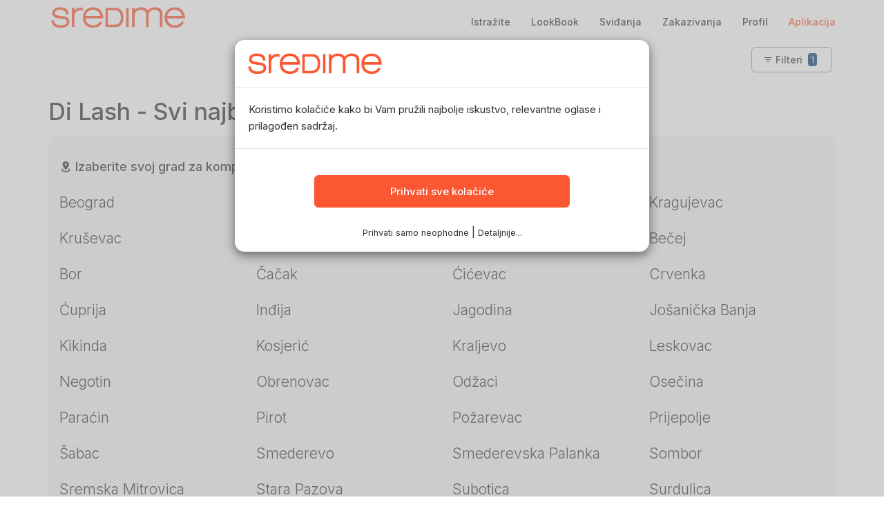

--- FILE ---
content_type: text/html; charset=UTF-8
request_url: https://www.sredime.rs/najbolji/svi-saloni?brand=di-lash
body_size: 18056
content:
<!DOCTYPE html>
<html lang="sr-RS" prefix="og: http://ogp.me/ns#">
<head>
<meta charset="utf-8">
<meta http-equiv="Content-Type" content="text/html; charset=utf-8" />
<meta content='width=device-width, initial-scale=1.0, maximum-scale=1.0, user-scalable=0' name='viewport' />
<meta http-equiv="Content-Language" content="sr-RS" /><title>Di Lash - Svi najbolji saloni lepote na jednom mestu (već od 50 RSD) - SrediMe</title>
<meta name="robots" content="index,follow" />
<meta name="description" content=" (Di Lash proizvodi) - Pregledajte cenovnike i slobodne termine, proverene utiske drugih korisnika i zakažite direktno i sigurno online." />
<meta name="twitter:site" content="@sredimecom" />
<meta name="theme-color" content="#FA5732" />
<meta name="google-site-verification" content="QwMhS-22Y8Vn-Dt0ps80Po6mOOGPSDTr_D3w12j2urE" />
<meta property="twitter:account_id" content="753362060965253120" />
<meta property="twitter:card" content="summary_large_image" />
<meta property="twitter:site" content="@sredimecom" />
<meta property="twitter:creator" content="@sredimecom" />
<meta property="twitter:title" content="Di Lash - Svi najbolji saloni lepote na jednom mestu (već od 50 RSD) - SrediMe" />
<meta property="twitter:image" content="https://www.sredime.rs/image/logo_og.png" />
<meta property="fb:app_id" content="221727388171283" />
<meta property="fb:page_id" content="1625066167804243" />
<meta property="fb:admins" content="609279091" />
<meta property="article:publisher" content="https://www.facebook.com/sredimeRS" />
<meta property="og:type" content="website" />
<meta property="og:locale" content="sr_RS" />
<meta property="og:site_name" content="SrediMe" />
<meta property="og:title" content="Di Lash - Svi najbolji saloni lepote na jednom mestu (već od 50 RSD) - SrediMe" />
<meta property="og:image" content="https://www.sredime.rs/image/logo_og.png" />
<meta property="og:description" content=" (Di Lash proizvodi) - Pregledajte cenovnike i slobodne termine, proverene utiske drugih korisnika i zakažite direktno i sigurno online." />
<meta property="twitter:description" content=" (Di Lash proizvodi) - Pregledajte cenovnike i slobodne termine, proverene utiske drugih korisnika i zakažite direktno i sigurno online." />
<link rel="profile" href="http://gmpg.org/xfn/11" />
<link rel="canonical" href="https://www.sredime.rs/najbolji/svi-saloni?brand=di-lash" />
<link rel="preload" as="image" href="https://www.sredime.rs/image/logo_og.png" />
<link rel="dns-prefetch" href="https://static.sredime.rs">
<link rel="dns-prefetch" href="https://fonts.googleapis.com">
<link rel="preconnect" href="https://static.sredime.rs" crossorigin>
<link rel="preconnect" href="https://fonts.googleapis.com" crossorigin>
<link rel="preconnect" href="https://cdn.jsdelivr.net" crossorigin>
<link rel='preload' href="https://static.sredime.rs/js/slick/fonts/slick.woff" as="font" type="font/woff" crossorigin>
<meta name="mobile-web-app-capable" content="yes">
<meta name="apple-mobile-web-app-capable" content="yes">
<meta name="apple-mobile-web-app-status-bar-style" content="white">
<meta name="apple-mobile-web-app-title" content="SrediMe">
<link rel="apple-touch-icon" sizes="120x120" href="/apple-icon-120x120.png">
<link rel="apple-touch-icon" sizes="144x144" href="/apple-icon-144x144.png">
<link rel="apple-touch-icon" sizes="152x152" href="/apple-icon-152x152.png">
<link rel="apple-touch-icon" sizes="180x180" href="/apple-icon-180x180.png">
<link rel="icon" type="image/png" sizes="192x192"  href="/android-icon-192x192.png">
<link rel="icon" type="image/png" sizes="96x96" href="/android-icon-96x96.png">
<link rel="icon" type="image/png" sizes="16x16" href="/favicon-16x16.png">
<link rel="icon" type="image/x-icon" sizes="32x32" href="/favicon.ico">
<link rel="manifest" href="/manifest.json">
<meta name="csrf-param" content="app_token">
<meta name="csrf-token" content="d447ed93954e9b59260b2e07203ba27a"> 
<meta name="google-play-app" content="app-id=com.sredime.book">
<meta name="apple-itunes-app" content="app-id=1338099934">
<link rel="stylesheet preload prefetch" href="https://cdn.jsdelivr.net/npm/@mdi/font@5.x/css/materialdesignicons.min.css" as="style" type="text/css" crossorigin="anonymous">
<link rel="stylesheet preload prefetch" href="https://fonts.googleapis.com/css?family=Inter:300,400,500" as="style" type="text/css" crossorigin="anonymous">
<link href="https://static.sredime.rs/min/g=css?v=5.0.0&ver=20260128" rel="stylesheet">
<script src="https://ajax.googleapis.com/ajax/libs/jquery/2.2.4/jquery.min.js"></script>
<!-- Google Tag Manager -->
<script>dataLayer = window.dataLayer || [];</script>
<script>
function gtag(){dataLayer.push(arguments);}
gtag('js', new Date());
gtag('config', 'AW-870277756');
</script>
<script>
gtag('consent', 'default', {
	'ad_user_data': 'denied',
	'ad_personalization': 'denied',
	'ad_storage': 'denied',
	'analytics_storage': 'denied'
});
</script>	
<script>(function(w,d,s,l,i){w[l]=w[l]||[];w[l].push({'gtm.start':
new Date().getTime(),event:'gtm.js'});var f=d.getElementsByTagName(s)[0],
j=d.createElement(s),dl=l!='dataLayer'?'&l='+l:'';j.async=true;j.src=
'//www.googletagmanager.com/gtm.js?id='+i+dl;f.parentNode.insertBefore(j,f);
})(window,document,'script','dataLayer','GTM-WBLQSM');</script>
<!-- End Google Tag Manager -->
<script defer src="https://static.sredime.rs/min/g=js?v=5.0.0&20251030L1"></script>
</head>
<body class="app-frontend app-country-RS  app-visitor " ontouchstart="">

<div id="main-loader" class="webview-hide lds-ring"><div></div><div></div><div></div><div></div></div>
	
<!-- Desktop Navbar -->
<header class="hidden-xs hidden-sm navbar app-navbar navbar-fixed-top" id="top" role="banner">
  <div class="container">
	<div class="navbar-header">
	  
	  
	  		 
	 <a class="navbar-brand" href="/">
		<img src="https://static.sredime.rs/image/logo.png" alt="SrediMe" width=200 height=38 class="img-responsive">
	  </a>
	</div>
	<nav class="collapse navbar-collapse bs-navbar-collapse" role="navigation">
			<ul class="nav navbar-nav" style="margin:0;"><li></li></ul>
					  
	<ul class="nav navbar-nav navbar-right">
				
		<li><a class="navbar-link" href="/">Istražite</a></li>
		<li><a class="navbar-link" href="/lookbook">LookBook</a></li>
		
					<li><a class="navbar-link" rel="nofollow"  href="/me/like">Sviđanja</a></li>
			<li><a class="hidden-xs navbar-link" href="/me/dashboard">Zakazivanja</a></li>
			<li><a class="hidden-xs navbar-link" href="/me">Profil</a></li>
			<li><a class="hidden-xs navbar-link" href="/app"><span class="orange-text">Aplikacija</span></a></li>

	  </ul>
  </nav>
</header>

<header id="facet-mobile-btn" class="headroom visible-xs visible-sm navbar app-navbar navbar-fixed-top" role="banner"><div class="navbar-header"><a href="/" class="pull-left navbar-brand"><img src="https://static.sredime.rs/image/logo.png" alt="SrediMe" width=150></a><div class="pull-right"><button id="mobile-filter-btn" class="btn btn-sm btn-default" type="button" onclick="showFilter();">Filteri<span class="label label-rating">1</span></button></div></header><div class="mobile-top-room"></div>		<div id="mobile-footer" class="webview-hide visible-xs visible-sm navbar navbar-default navbar-fixed-bottom">
		  <table width="100%">				
						<td width="20%" class="text-center active">
				<a class="navbar-link" href="/">
				<svg xmlns="http://www.w3.org/2000/svg" width="28" height="28" viewBox="0 0 56 56"><path d="M 23.9570 41.7695 C 27.8476 41.7695 31.4804 40.5039 34.4336 38.3945 L 45.5429 49.5039 C 46.0585 50.0195 46.7382 50.2774 47.4414 50.2774 C 48.9648 50.2774 50.0664 49.1055 50.0664 47.6055 C 50.0664 46.9023 49.8322 46.2461 49.3162 45.7305 L 38.2773 34.6679 C 40.5976 31.6211 41.9804 27.8476 41.9804 23.7461 C 41.9804 13.8320 33.8710 5.7226 23.9570 5.7226 C 14.0195 5.7226 5.9336 13.8320 5.9336 23.7461 C 5.9336 33.6601 14.0195 41.7695 23.9570 41.7695 Z M 23.9570 37.8789 C 16.1992 37.8789 9.8242 31.4805 9.8242 23.7461 C 9.8242 16.0117 16.1992 9.6133 23.9570 9.6133 C 31.6914 9.6133 38.0898 16.0117 38.0898 23.7461 C 38.0898 31.4805 31.6914 37.8789 23.9570 37.8789 Z"/></svg>
				<div>Istražite</div>
				</a>
			</td>
			<td width="20%" class="text-center">
				<a class="navbar-link" rel="nofollow"  href="/me/like">				<svg xmlns="http://www.w3.org/2000/svg" width="28" height="28" viewBox="0 0 56 56"><path d="M 4.7265 20.6406 C 4.7265 30.6250 13.0937 40.4453 26.2890 48.8828 C 26.8046 49.1875 27.5078 49.5156 28.0000 49.5156 C 28.4922 49.5156 29.1953 49.1875 29.6875 48.8828 C 42.9062 40.4453 51.2735 30.6250 51.2735 20.6406 C 51.2735 12.3438 45.5781 6.4844 37.9843 6.4844 C 33.6250 6.4844 30.1094 8.5469 28.0000 11.7109 C 25.8906 8.5703 22.3515 6.4844 18.0156 6.4844 C 10.4219 6.4844 4.7265 12.3438 4.7265 20.6406 Z M 8.5000 20.6406 C 8.5000 14.4063 12.5312 10.2578 17.9687 10.2578 C 22.3750 10.2578 24.8828 13.0000 26.4062 15.3438 C 27.0390 16.2813 27.4375 16.5391 28.0000 16.5391 C 28.5625 16.5391 28.9141 16.2578 29.5937 15.3438 C 31.1875 13.0469 33.6484 10.2578 38.0312 10.2578 C 43.4687 10.2578 47.5000 14.4063 47.5000 20.6406 C 47.5000 29.3594 38.2890 38.7578 28.4687 45.2734 C 28.2343 45.4375 28.0937 45.5547 28.0000 45.5547 C 27.9062 45.5547 27.7422 45.4375 27.5078 45.2734 C 17.7109 38.7578 8.5000 29.3594 8.5000 20.6406 Z"/></svg>
				<div>Sviđanja</div>
				
				</a>
			</td>			
			<td width="20%" class="text-center">
					<a class="navbar-link" href="/me/dashboard">
					
					<svg xmlns="http://www.w3.org/2000/svg" width="28" height="28" viewBox="0 0 56 56"><path d="M 11.9923 49.5742 L 44.0079 49.5742 C 48.9066 49.5742 51.3671 47.1367 51.3671 42.3086 L 51.3671 13.6914 C 51.3671 8.8633 48.9066 6.4258 44.0079 6.4258 L 11.9923 6.4258 C 7.1173 6.4258 4.6329 8.8398 4.6329 13.6914 L 4.6329 42.3086 C 4.6329 47.1602 7.1173 49.5742 11.9923 49.5742 Z M 11.6642 45.8008 C 9.5782 45.8008 8.4064 44.6992 8.4064 42.5195 L 8.4064 20.4180 C 8.4064 18.2617 9.5782 17.1367 11.6642 17.1367 L 44.3126 17.1367 C 46.3985 17.1367 47.5938 18.2617 47.5938 20.4180 L 47.5938 42.5195 C 47.5938 44.6992 46.3985 45.8008 44.3126 45.8008 Z M 23.4064 25.5508 L 24.7892 25.5508 C 25.6095 25.5508 25.8907 25.3164 25.8907 24.4961 L 25.8907 23.1133 C 25.8907 22.2930 25.6095 22.0352 24.7892 22.0352 L 23.4064 22.0352 C 22.5860 22.0352 22.3282 22.2930 22.3282 23.1133 L 22.3282 24.4961 C 22.3282 25.3164 22.5860 25.5508 23.4064 25.5508 Z M 31.2111 25.5508 L 32.5704 25.5508 C 33.4142 25.5508 33.6720 25.3164 33.6720 24.4961 L 33.6720 23.1133 C 33.6720 22.2930 33.4142 22.0352 32.5704 22.0352 L 31.2111 22.0352 C 30.3907 22.0352 30.1095 22.2930 30.1095 23.1133 L 30.1095 24.4961 C 30.1095 25.3164 30.3907 25.5508 31.2111 25.5508 Z M 38.9923 25.5508 L 40.3751 25.5508 C 41.1954 25.5508 41.4767 25.3164 41.4767 24.4961 L 41.4767 23.1133 C 41.4767 22.2930 41.1954 22.0352 40.3751 22.0352 L 38.9923 22.0352 C 38.1720 22.0352 37.8907 22.2930 37.8907 23.1133 L 37.8907 24.4961 C 37.8907 25.3164 38.1720 25.5508 38.9923 25.5508 Z M 15.6251 33.2149 L 17.0079 33.2149 C 17.8282 33.2149 18.1095 32.9805 18.1095 32.1602 L 18.1095 30.7774 C 18.1095 29.9571 17.8282 29.7227 17.0079 29.7227 L 15.6251 29.7227 C 14.8048 29.7227 14.5235 29.9571 14.5235 30.7774 L 14.5235 32.1602 C 14.5235 32.9805 14.8048 33.2149 15.6251 33.2149 Z M 23.4064 33.2149 L 24.7892 33.2149 C 25.6095 33.2149 25.8907 32.9805 25.8907 32.1602 L 25.8907 30.7774 C 25.8907 29.9571 25.6095 29.7227 24.7892 29.7227 L 23.4064 29.7227 C 22.5860 29.7227 22.3282 29.9571 22.3282 30.7774 L 22.3282 32.1602 C 22.3282 32.9805 22.5860 33.2149 23.4064 33.2149 Z M 31.2111 33.2149 L 32.5704 33.2149 C 33.4142 33.2149 33.6720 32.9805 33.6720 32.1602 L 33.6720 30.7774 C 33.6720 29.9571 33.4142 29.7227 32.5704 29.7227 L 31.2111 29.7227 C 30.3907 29.7227 30.1095 29.9571 30.1095 30.7774 L 30.1095 32.1602 C 30.1095 32.9805 30.3907 33.2149 31.2111 33.2149 Z M 38.9923 33.2149 L 40.3751 33.2149 C 41.1954 33.2149 41.4767 32.9805 41.4767 32.1602 L 41.4767 30.7774 C 41.4767 29.9571 41.1954 29.7227 40.3751 29.7227 L 38.9923 29.7227 C 38.1720 29.7227 37.8907 29.9571 37.8907 30.7774 L 37.8907 32.1602 C 37.8907 32.9805 38.1720 33.2149 38.9923 33.2149 Z M 15.6251 40.9024 L 17.0079 40.9024 C 17.8282 40.9024 18.1095 40.6445 18.1095 39.8242 L 18.1095 38.4414 C 18.1095 37.6211 17.8282 37.3867 17.0079 37.3867 L 15.6251 37.3867 C 14.8048 37.3867 14.5235 37.6211 14.5235 38.4414 L 14.5235 39.8242 C 14.5235 40.6445 14.8048 40.9024 15.6251 40.9024 Z M 23.4064 40.9024 L 24.7892 40.9024 C 25.6095 40.9024 25.8907 40.6445 25.8907 39.8242 L 25.8907 38.4414 C 25.8907 37.6211 25.6095 37.3867 24.7892 37.3867 L 23.4064 37.3867 C 22.5860 37.3867 22.3282 37.6211 22.3282 38.4414 L 22.3282 39.8242 C 22.3282 40.6445 22.5860 40.9024 23.4064 40.9024 Z M 31.2111 40.9024 L 32.5704 40.9024 C 33.4142 40.9024 33.6720 40.6445 33.6720 39.8242 L 33.6720 38.4414 C 33.6720 37.6211 33.4142 37.3867 32.5704 37.3867 L 31.2111 37.3867 C 30.3907 37.3867 30.1095 37.6211 30.1095 38.4414 L 30.1095 39.8242 C 30.1095 40.6445 30.3907 40.9024 31.2111 40.9024 Z"/></svg>
					
					
					<div>Zakazivanja</div>
					</a>
			</td>
			<td width="20%" class="text-center">
				<a class="navbar-link" rel="nofollow" href="/me">
				<svg xmlns="http://www.w3.org/2000/svg" width="28" height="28" viewBox="0 0 56 56"><path d="M 28.0117 28.0234 C 33.5898 28.0234 38.1367 23.0547 38.1367 17.0078 C 38.1367 11.0078 33.6367 6.2969 28.0117 6.2969 C 22.4570 6.2969 17.8867 11.1016 17.8867 17.0547 C 17.9101 23.0782 22.4570 28.0234 28.0117 28.0234 Z M 28.0117 24.4844 C 24.5898 24.4844 21.6601 21.2031 21.6601 17.0547 C 21.6601 12.9766 24.5430 9.8360 28.0117 9.8360 C 31.5274 9.8360 34.3633 12.9297 34.3633 17.0078 C 34.3633 21.1563 31.4805 24.4844 28.0117 24.4844 Z M 13.2930 49.7031 L 42.7305 49.7031 C 46.6211 49.7031 48.4726 48.5313 48.4726 45.9531 C 48.4726 39.8125 40.7383 30.9297 28.0117 30.9297 C 15.2852 30.9297 7.5274 39.8125 7.5274 45.9531 C 7.5274 48.5313 9.3789 49.7031 13.2930 49.7031 Z M 12.1679 46.1641 C 11.5586 46.1641 11.3008 46.0000 11.3008 45.5078 C 11.3008 41.6641 17.2539 34.4687 28.0117 34.4687 C 38.7695 34.4687 44.6992 41.6641 44.6992 45.5078 C 44.6992 46.0000 44.4648 46.1641 43.8555 46.1641 Z"/></svg>
				<div>Profil</div>
				</a>
			</td>
		</table>

	</div>
	  
  <!-- Page Content -->
 <div>
 <div class="container app-container">	 
	
	</div>

<div class="modal fade keep-content" id="filterModal" tabindex="-1" role="dialog" aria-labelledby="filterModalTitle" aria-hidden="true">
  <div class="modal-dialog modal-lg" role="document">
    <div class="modal-content">
      <div class="modal-header">
		<div class="pull-right">
        <button type="button" class="close" data-dismiss="modal" aria-label="Close">
          <span aria-hidden="true"><i class="mdi mdi-close"></i></span>
        </button>		
		</div>		
		<h4 class="modal-title" id="filterModalTitle">Filteri		<a class="btn btn-default btn-sm mb-xs ml-md" href="/najbolji/svi-saloni">Reset</a></h4>

      </div>
      <div class="modal-body"></div>	
     <div class="modal-footer">
		<button id="filter-apply-btn" class="btn btn-primary btn-block">Prikaži 3 objekata</button> 
     </div>
    </div>
  </div>
</div>

<div itemtype="http://schema.org/WebPage" itemscope itemid="">
<div itemprop="mainEntity" itemtype="http://schema.org/ItemList" itemscope>
	<div class="container-fluid" id="top-filters">
	<div class="container">
	<div class="row"><div class="col-md-12 text-right hidden-sm hidden-xs"><ul class="list-inline">			 <li><button class="btn btn-default btn-sm hidden-sm hidden-xs" type="button" onclick="showFilter();">
				<i class="mdi mdi-filter-variant"></i> Filteri			
				
				<span class="label label-rating">1</span>				
				</button> 			 
			</li>			
						
			</ul></div></div><div id="top-filter" class="hidden"><div class="vendor-filter"><div class="col-md-4"><div class="facet"><h3>Posebni zahtevi</h3><div class=""><ul class="list-unstyled"><li><a href="http://www.sredime.rs/najbolji/svi-saloni?brand=di-lash" class="fc_discounts" data-selected="1"><i class="mdi mdi-checkbox-blank-outline"></i> Prikaži samo popuste</a></li><li><a href="http://www.sredime.rs/najbolji/svi-saloni?brand=di-lash" class="fc_for_men" data-selected="1"><i class="mdi mdi-checkbox-blank-outline"></i> Prikaži samo za muškarce</a></li><li><a href="http://www.sredime.rs/najbolji/svi-saloni?brand=di-lash" class="fc_pay_cc" data-selected="1"><i class="mdi mdi-checkbox-blank-outline"></i> Prima platne kartice</a></li><li><a href="http://www.sredime.rs/najbolji/svi-saloni?brand=di-lash" class="fc_open_on_sunday" data-selected="1"><i class="mdi mdi-checkbox-blank-outline"></i> Otvoren nedeljom</a></li><li><div class="hidden-xs"><br></div><a href="http://www.sredime.rs/najbolji/svi-saloni?brand=di-lash" class="fc_instant" data-selected="1"><i class="mdi mdi-checkbox-blank-outline"></i> Instant zakazivanje <small class="gray">(trenutna potvrda termina)</small></a></li><li><a href="http://www.sredime.rs/najbolji/svi-saloni?brand=di-lash" class="fc_top_salon" data-selected="1"><i class="mdi mdi-checkbox-blank-outline"></i> Top Salon nagrada</a></li></ul></div></div></div><div class="col-md-4" ></div><div class="col-md-4" ><div class="facet"><h3>Poređaj po</h3><ul class="list-unstyled"><li><a href="#" rel="nofollow" class="filter-sort" data-token=""><i class="mdi mdi-album orange-text"></i> Preporučeno</a></li><li><a href="#" rel="nofollow" class="filter-sort" data-token="near"><i class="mdi mdi-checkbox-blank-circle-outline"></i> U mojoj blizini</a></li><li><a href="#" rel="nofollow" class="filter-sort" data-token="new"><i class="mdi mdi-checkbox-blank-circle-outline"></i> Nedavno dodato</a></li><li><a href="#" rel="nofollow" class="filter-sort" data-token="rating"><i class="mdi mdi-checkbox-blank-circle-outline"></i> Najbolje ocenjeno</a></li></ul></div></div><div class="col-md-12"></div><div class="col-md-4" ><div class="">
					<h3>Lokacija</h3>
				</div><div class=""><ul id="city-list" class="list-unstyled"><li><a href="/najbolji/svi-saloni" class="filter-city" data-token="najbolji"><i class="mdi mdi-album orange-text"></i> Prikaži u celoj Srbiji</a></li><li><a href="/beograd/svi-saloni" class="filter-city" data-token="beograd"><i class="mdi mdi-checkbox-blank-circle-outline"></i> Beograd</a></li><li><a href="/novisad/svi-saloni" class="filter-city" data-token="novisad"><i class="mdi mdi-checkbox-blank-circle-outline"></i> Novi Sad</a></li><li><a href="/nis/svi-saloni" class="filter-city" data-token="nis"><i class="mdi mdi-checkbox-blank-circle-outline"></i> Niš</a></li><li><a href="/kragujevac/svi-saloni" class="filter-city" data-token="kragujevac"><i class="mdi mdi-checkbox-blank-circle-outline"></i> Kragujevac</a></li><li><a href="/krusevac/svi-saloni" class="filter-city" data-token="krusevac"><i class="mdi mdi-checkbox-blank-circle-outline"></i> Kruševac</a></li><li><a href="/pancevo/svi-saloni" class="filter-city" data-token="pancevo"><i class="mdi mdi-checkbox-blank-circle-outline"></i> Pančevo</a></li><li><a href="/ada/svi-saloni" class="filter-city" data-token="ada"><i class="mdi mdi-checkbox-blank-circle-outline"></i> Ada</a></li><li><a href="/becej/svi-saloni" class="filter-city" data-token="becej"><i class="mdi mdi-checkbox-blank-circle-outline"></i> Bečej</a></li><li><a href="/bor/svi-saloni" class="filter-city" data-token="bor"><i class="mdi mdi-checkbox-blank-circle-outline"></i> Bor</a></li><li><a href="/cacak/svi-saloni" class="filter-city" data-token="cacak"><i class="mdi mdi-checkbox-blank-circle-outline"></i> Čačak</a></li><li><a href="/cicevac/svi-saloni" class="filter-city" data-token="cicevac"><i class="mdi mdi-checkbox-blank-circle-outline"></i> Ćićevac</a></li><li><a href="/crvenka/svi-saloni" class="filter-city" data-token="crvenka"><i class="mdi mdi-checkbox-blank-circle-outline"></i> Crvenka</a></li><li><a href="/cuprija/svi-saloni" class="filter-city" data-token="cuprija"><i class="mdi mdi-checkbox-blank-circle-outline"></i> Ćuprija</a></li><li><a href="/indjija/svi-saloni" class="filter-city" data-token="indjija"><i class="mdi mdi-checkbox-blank-circle-outline"></i> Inđija</a></li><li><a href="/jagodina/svi-saloni" class="filter-city" data-token="jagodina"><i class="mdi mdi-checkbox-blank-circle-outline"></i> Jagodina</a></li><li><a href="/josanicka-banja/svi-saloni" class="filter-city" data-token="josanicka-banja"><i class="mdi mdi-checkbox-blank-circle-outline"></i> Jošanička Banja</a></li><li><a href="/kikinda/svi-saloni" class="filter-city" data-token="kikinda"><i class="mdi mdi-checkbox-blank-circle-outline"></i> Kikinda</a></li><li><a href="/kosjeric/svi-saloni" class="filter-city" data-token="kosjeric"><i class="mdi mdi-checkbox-blank-circle-outline"></i> Kosjerić</a></li><li><a href="/kraljevo/svi-saloni" class="filter-city" data-token="kraljevo"><i class="mdi mdi-checkbox-blank-circle-outline"></i> Kraljevo</a></li><li><a href="/leskovac/svi-saloni" class="filter-city" data-token="leskovac"><i class="mdi mdi-checkbox-blank-circle-outline"></i> Leskovac</a></li><li><a href="/negotin/svi-saloni" class="filter-city" data-token="negotin"><i class="mdi mdi-checkbox-blank-circle-outline"></i> Negotin</a></li><li><a href="/obrenovac/svi-saloni" class="filter-city" data-token="obrenovac"><i class="mdi mdi-checkbox-blank-circle-outline"></i> Obrenovac</a></li><li><a href="/odzaci/svi-saloni" class="filter-city" data-token="odzaci"><i class="mdi mdi-checkbox-blank-circle-outline"></i> Odžaci</a></li><li><a href="/osecina/svi-saloni" class="filter-city" data-token="osecina"><i class="mdi mdi-checkbox-blank-circle-outline"></i> Osečina</a></li><li><a href="/paracin/svi-saloni" class="filter-city" data-token="paracin"><i class="mdi mdi-checkbox-blank-circle-outline"></i> Paraćin</a></li><li><a href="/pirot/svi-saloni" class="filter-city" data-token="pirot"><i class="mdi mdi-checkbox-blank-circle-outline"></i> Pirot</a></li><li><a href="/pozarevac/svi-saloni" class="filter-city" data-token="pozarevac"><i class="mdi mdi-checkbox-blank-circle-outline"></i> Požarevac</a></li><li><a href="/prijepolje/svi-saloni" class="filter-city" data-token="prijepolje"><i class="mdi mdi-checkbox-blank-circle-outline"></i> Prijepolje</a></li><li><a href="/sabac/svi-saloni" class="filter-city" data-token="sabac"><i class="mdi mdi-checkbox-blank-circle-outline"></i> Šabac</a></li><li><a href="/smederevo/svi-saloni" class="filter-city" data-token="smederevo"><i class="mdi mdi-checkbox-blank-circle-outline"></i> Smederevo</a></li><li><a href="/smederevska-palanka/svi-saloni" class="filter-city" data-token="smederevska-palanka"><i class="mdi mdi-checkbox-blank-circle-outline"></i> Smederevska Palanka</a></li><li><a href="/sombor/svi-saloni" class="filter-city" data-token="sombor"><i class="mdi mdi-checkbox-blank-circle-outline"></i> Sombor</a></li><li><a href="/sremska-mitrovica/svi-saloni" class="filter-city" data-token="sremska-mitrovica"><i class="mdi mdi-checkbox-blank-circle-outline"></i> Sremska Mitrovica</a></li><li><a href="/stara-pazova/svi-saloni" class="filter-city" data-token="stara-pazova"><i class="mdi mdi-checkbox-blank-circle-outline"></i> Stara Pazova</a></li><li><a href="/subotica/svi-saloni" class="filter-city" data-token="subotica"><i class="mdi mdi-checkbox-blank-circle-outline"></i> Subotica</a></li><li><a href="/surdulica/svi-saloni" class="filter-city" data-token="surdulica"><i class="mdi mdi-checkbox-blank-circle-outline"></i> Surdulica</a></li><li><a href="/temerin/svi-saloni" class="filter-city" data-token="temerin"><i class="mdi mdi-checkbox-blank-circle-outline"></i> Temerin</a></li><li><a href="/trstenik/svi-saloni" class="filter-city" data-token="trstenik"><i class="mdi mdi-checkbox-blank-circle-outline"></i> Trstenik</a></li><li><a href="/velika-plana/svi-saloni" class="filter-city" data-token="velika-plana"><i class="mdi mdi-checkbox-blank-circle-outline"></i> Velika Plana</a></li><li><a href="/vranje/svi-saloni" class="filter-city" data-token="vranje"><i class="mdi mdi-checkbox-blank-circle-outline"></i> Vranje</a></li><li><a href="/vrnjackabanja/svi-saloni" class="filter-city" data-token="vrnjackabanja"><i class="mdi mdi-checkbox-blank-circle-outline"></i> Vrnjačka Banja</a></li><li><a href="/zajecar/svi-saloni" class="filter-city" data-token="zajecar"><i class="mdi mdi-checkbox-blank-circle-outline"></i> Zaječar</a></li><li><a href="/zrenjanin/svi-saloni" class="filter-city" data-token="zrenjanin"><i class="mdi mdi-checkbox-blank-circle-outline"></i> Zrenjanin</a></li></ul></div></div><div class="col-md-4" ><div class=""><h3>Želim da platim do</h3><ul class="list-unstyled"><li><a href="#" rel="nofollow" class="filter-maxprice" data-token=""><i class="mdi mdi-album orange-text"></i> Bez ograničenja</a></li><li><a href="#" rel="nofollow" class="filter-maxprice" data-token="1000"><i class="mdi mdi-checkbox-blank-circle-outline"></i> 1,000 RSD</a></li><li><a href="#" rel="nofollow" class="filter-maxprice" data-token="2500"><i class="mdi mdi-checkbox-blank-circle-outline"></i> 2,500 RSD</a></li><li><a href="#" rel="nofollow" class="filter-maxprice" data-token="5000"><i class="mdi mdi-checkbox-blank-circle-outline"></i> 5,000 RSD</a></li><li><a href="#" rel="nofollow" class="filter-maxprice" data-token="10000"><i class="mdi mdi-checkbox-blank-circle-outline"></i> 10,000 RSD</a></li></ul><div class="">
					<h3>Brendovi proizvoda</h3>
					</div><select class="fc_brand form-control"><option value="svi-brendovi" > Svi brendovi</option><option value="galaxy" > Galaxy</option><option value="thalgo" > Thalgo</option><option value="bluesky" > Bluesky</option><option value="mesmerie" > Mesmerie</option><option value="art-nail" > Art Nail</option><option value="mac" > MAC</option><option value="prima" > Prima</option><option value="ibd" > IBD</option><option value="biodroga" > Biodroga</option><option value="dior" > Dior</option><option value="lab-queen" > Lab Queen</option><option value="eberlin-biocosmetics" > Eberlin Biocosmetics</option><option value="mesoestetic" > Mesoestetic</option><option value="nyx" > NYX</option><option value="skeyndor" > Skeyndor</option><option value="cadiveu" > Cadiveu</option><option value="lisap-milano" > Lisap Milano</option><option value="sothys" > Sothys</option><option value="crystalnails" > Crystal Nails</option><option value="depileve" > Depileve</option><option value="pronails" > ProNails</option><option value="huda-beauty" > Huda Beauty</option><option value="ksilk" > Ksilk</option><option value="dr-temt" > Dr Temt</option><option value="depilive" > Depilive</option><option value="ericson-laboratorie" > Ericson laboratorie</option><option value="kostka-nail-systemk" > Kostka Nail System</option><option value="kwik-tan" > Kwik Tan</option><option value="lancome" > Lancome</option><option value="make-up-revolution" > Make-up Revolution</option><option value="alexandar-cosmetics" > Alexandar Cosmetics</option><option value="fusion" > Fusion</option><option value="alexandr-cosmetic" > Alexandr cosmetic</option><option value="ericson-laboratoire" > Ericson laboratoire</option><option value="anastasia-beverly-hills" > Anastasia Beverly Hills</option><option value="artdeco" > Artdeco</option><option value="eyelash-factory" > Eyelash Factory</option><option value="lux-kraft" > Lux Kraft</option><option value="premium-lashes" > Premium lashes</option><option value="anastasia" > Anastasia</option><option value="anessi" > Anessi</option><option value="aroma-therapy" > Aroma therapy</option><option value="beauty-note" > Beauty note</option><option value="exuviance" > Exuviance</option><option value="kallos" > Kallos</option><option value="ilash" > iLash</option><option value="lycon" > Lycon</option><option value="maybelline" > Maybelline</option><option value="megasun" > MegaSun</option><option value="murad" > Murad</option><option value="derma-medical" > Derma Medical</option><option value="dermclar-serum" > Dermclar serum</option><option value="di-lash" selected> Di Lash</option><option value="phiacademy" > Phiacademy</option><option value="21-beauty-technology" > 21 Beauty technology</option><option value="annona-pro" > Annona Pro</option><option value="chocolatebrown" > Chocolate brown</option><option value="essensa" > Essensa</option><option value="eyelash" > Eyelash</option><option value="farmasi" > Farmasi</option><option value="my-star" > Maystar</option><option value="stylage-vivacy" > Stylage Vivacy</option><option value="zoeva" > Zoeva</option><option value="auriage" > Auriage</option><option value="dermaceutical" > Dermaceutical</option><option value="laura-mercier" > Laura Mercier</option><option value="skin-logic" > Skin Logic</option><option value="uriage" > Uriage</option></select></div></div><div class="col-md-4">
					<div class="">
						<h3>Vrsta usluge</h3>
					</div><div class="facet"><ul class="list-unstyled"><li class="no-wrap"><a href="/najbolji/frizerski-saloni" class="filter-section" data-token="frizerski-saloni"><i class="mdi mdi-checkbox-blank-circle-outline"></i> Frizerski saloni</a></li><li class="no-wrap"><a href="/najbolji/muski-frizeri" class="filter-section" data-token="muski-frizeri"><i class="mdi mdi-checkbox-blank-circle-outline"></i> Muški frizeri</a></li><li class="no-wrap"><a href="/najbolji/kozmeticki-saloni" class="filter-section" data-token="kozmeticki-saloni"><i class="mdi mdi-checkbox-blank-circle-outline"></i> Kozmetički saloni</a></li><li class="no-wrap"><a href="/najbolji/saloni-depilacija" class="filter-section" data-token="saloni-depilacija"><i class="mdi mdi-checkbox-blank-circle-outline"></i> Depilacija</a></li><li class="no-wrap"><a href="/najbolji/saloni-lice-i-sminkanje" class="filter-section" data-token="saloni-lice-i-sminkanje"><i class="mdi mdi-checkbox-blank-circle-outline"></i> Lice</a></li><li class="no-wrap"><a href="/najbolji/saloni-pedikir-manikir" class="filter-section" data-token="saloni-pedikir-manikir"><i class="mdi mdi-checkbox-blank-circle-outline"></i> Nokti</a></li><li class="no-wrap"><a href="/najbolji/masaza" class="filter-section" data-token="masaza"><i class="mdi mdi-checkbox-blank-circle-outline"></i> Masaža</a></li><li class="no-wrap"><a href="/najbolji/saloni-telo" class="filter-section" data-token="saloni-telo"><i class="mdi mdi-checkbox-blank-circle-outline"></i> Telo</a></li><li class="no-wrap"><a href="/najbolji/wellness" class="filter-section" data-token="wellness"><i class="mdi mdi-checkbox-blank-circle-outline"></i> Wellness</a></li><li class="no-wrap"><a href="/najbolji/lux" class="filter-section" data-token="lux"><i class="mdi mdi-checkbox-blank-circle-outline"></i> Lux tretmani</a></li><li class="no-wrap"><a href="/najbolji/paketi" class="filter-section" data-token="paketi"><i class="mdi mdi-checkbox-blank-circle-outline"></i> Paketi usluga</a></li><li class="no-wrap"><a href="/najbolji/ordinacije-poliklinike" class="filter-section" data-token="ordinacije-poliklinike"><i class="mdi mdi-checkbox-blank-circle-outline"></i> Ordinacije i poliklinike</a></li></ul></div></div><div class="col-md-4" ></div></div></div></div></div><div class="container"><div class="row"><div class="col-md-12"><h1 itemprop="name">Di Lash - Svi najbolji saloni lepote na jednom mestu <small>(3)</small></h1>			<div class="vspace alert alert-blue" role="alert">
			<h2 class="alert-heading"><i class="mdi mdi-map-marker-radius"></i> <a href="/saloni-u-blizini">Izaberite svoj grad za kompletnu listu salona u blizini</a></h2>
			
			<div class="row mb-sm"><div class="mt-md col-md-3 col-sm-4 col-xs-6"><a class="lead" href="/beograd/svi-saloni?brand=di-lash">Beograd</a></div><div class="mt-md col-md-3 col-sm-4 col-xs-6"><a class="lead" href="/novisad/svi-saloni?brand=di-lash">Novi Sad</a></div><div class="mt-md col-md-3 col-sm-4 col-xs-6"><a class="lead" href="/nis/svi-saloni?brand=di-lash">Niš</a></div><div class="mt-md col-md-3 col-sm-4 col-xs-6"><a class="lead" href="/kragujevac/svi-saloni?brand=di-lash">Kragujevac</a></div><div class="mt-md col-md-3 col-sm-4 col-xs-6"><a class="lead" href="/krusevac/svi-saloni?brand=di-lash">Kruševac</a></div><div class="mt-md col-md-3 col-sm-4 col-xs-6"><a class="lead" href="/pancevo/svi-saloni?brand=di-lash">Pančevo</a></div><div class="mt-md col-md-3 col-sm-4 col-xs-6"><a class="lead" href="/ada/svi-saloni?brand=di-lash">Ada</a></div><div class="mt-md col-md-3 col-sm-4 col-xs-6"><a class="lead" href="/becej/svi-saloni?brand=di-lash">Bečej</a></div><div class="mt-md col-md-3 col-sm-4 col-xs-6"><a class="lead" href="/bor/svi-saloni?brand=di-lash">Bor</a></div><div class="mt-md col-md-3 col-sm-4 col-xs-6"><a class="lead" href="/cacak/svi-saloni?brand=di-lash">Čačak</a></div><div class="mt-md col-md-3 col-sm-4 col-xs-6"><a class="lead" href="/cicevac/svi-saloni?brand=di-lash">Ćićevac</a></div><div class="mt-md col-md-3 col-sm-4 col-xs-6"><a class="lead" href="/crvenka/svi-saloni?brand=di-lash">Crvenka</a></div><div class="mt-md col-md-3 col-sm-4 col-xs-6"><a class="lead" href="/cuprija/svi-saloni?brand=di-lash">Ćuprija</a></div><div class="mt-md col-md-3 col-sm-4 col-xs-6"><a class="lead" href="/indjija/svi-saloni?brand=di-lash">Inđija</a></div><div class="mt-md col-md-3 col-sm-4 col-xs-6"><a class="lead" href="/jagodina/svi-saloni?brand=di-lash">Jagodina</a></div><div class="mt-md col-md-3 col-sm-4 col-xs-6"><a class="lead" href="/josanicka-banja/svi-saloni?brand=di-lash">Jošanička Banja</a></div><div class="mt-md col-md-3 col-sm-4 col-xs-6"><a class="lead" href="/kikinda/svi-saloni?brand=di-lash">Kikinda</a></div><div class="mt-md col-md-3 col-sm-4 col-xs-6"><a class="lead" href="/kosjeric/svi-saloni?brand=di-lash">Kosjerić</a></div><div class="mt-md col-md-3 col-sm-4 col-xs-6"><a class="lead" href="/kraljevo/svi-saloni?brand=di-lash">Kraljevo</a></div><div class="mt-md col-md-3 col-sm-4 col-xs-6"><a class="lead" href="/leskovac/svi-saloni?brand=di-lash">Leskovac</a></div><div class="mt-md col-md-3 col-sm-4 col-xs-6"><a class="lead" href="/negotin/svi-saloni?brand=di-lash">Negotin</a></div><div class="mt-md col-md-3 col-sm-4 col-xs-6"><a class="lead" href="/obrenovac/svi-saloni?brand=di-lash">Obrenovac</a></div><div class="mt-md col-md-3 col-sm-4 col-xs-6"><a class="lead" href="/odzaci/svi-saloni?brand=di-lash">Odžaci</a></div><div class="mt-md col-md-3 col-sm-4 col-xs-6"><a class="lead" href="/osecina/svi-saloni?brand=di-lash">Osečina</a></div><div class="mt-md col-md-3 col-sm-4 col-xs-6"><a class="lead" href="/paracin/svi-saloni?brand=di-lash">Paraćin</a></div><div class="mt-md col-md-3 col-sm-4 col-xs-6"><a class="lead" href="/pirot/svi-saloni?brand=di-lash">Pirot</a></div><div class="mt-md col-md-3 col-sm-4 col-xs-6"><a class="lead" href="/pozarevac/svi-saloni?brand=di-lash">Požarevac</a></div><div class="mt-md col-md-3 col-sm-4 col-xs-6"><a class="lead" href="/prijepolje/svi-saloni?brand=di-lash">Prijepolje</a></div><div class="mt-md col-md-3 col-sm-4 col-xs-6"><a class="lead" href="/sabac/svi-saloni?brand=di-lash">Šabac</a></div><div class="mt-md col-md-3 col-sm-4 col-xs-6"><a class="lead" href="/smederevo/svi-saloni?brand=di-lash">Smederevo</a></div><div class="mt-md col-md-3 col-sm-4 col-xs-6"><a class="lead" href="/smederevska-palanka/svi-saloni?brand=di-lash">Smederevska Palanka</a></div><div class="mt-md col-md-3 col-sm-4 col-xs-6"><a class="lead" href="/sombor/svi-saloni?brand=di-lash">Sombor</a></div><div class="mt-md col-md-3 col-sm-4 col-xs-6"><a class="lead" href="/sremska-mitrovica/svi-saloni?brand=di-lash">Sremska Mitrovica</a></div><div class="mt-md col-md-3 col-sm-4 col-xs-6"><a class="lead" href="/stara-pazova/svi-saloni?brand=di-lash">Stara Pazova</a></div><div class="mt-md col-md-3 col-sm-4 col-xs-6"><a class="lead" href="/subotica/svi-saloni?brand=di-lash">Subotica</a></div><div class="mt-md col-md-3 col-sm-4 col-xs-6"><a class="lead" href="/surdulica/svi-saloni?brand=di-lash">Surdulica</a></div><div class="mt-md col-md-3 col-sm-4 col-xs-6"><a class="lead" href="/temerin/svi-saloni?brand=di-lash">Temerin</a></div><div class="mt-md col-md-3 col-sm-4 col-xs-6"><a class="lead" href="/trstenik/svi-saloni?brand=di-lash">Trstenik</a></div><div class="mt-md col-md-3 col-sm-4 col-xs-6"><a class="lead" href="/velika-plana/svi-saloni?brand=di-lash">Velika Plana</a></div><div class="mt-md col-md-3 col-sm-4 col-xs-6"><a class="lead" href="/vranje/svi-saloni?brand=di-lash">Vranje</a></div><div class="mt-md col-md-3 col-sm-4 col-xs-6"><a class="lead" href="/vrnjackabanja/svi-saloni?brand=di-lash">Vrnjačka Banja</a></div><div class="mt-md col-md-3 col-sm-4 col-xs-6"><a class="lead" href="/zajecar/svi-saloni?brand=di-lash">Zaječar</a></div><div class="mt-md col-md-3 col-sm-4 col-xs-6"><a class="lead" href="/zrenjanin/svi-saloni?brand=di-lash">Zrenjanin</a></div></div></div><h2>Top 20 salona u celoj Srbiji (Di Lash proizvodi)<small><br>na osnovu popularnosti i ocena na SrediMe, ažurnosti slobodnih termina i zadovoljstva klijenata</small></h2><div id="vendor-list-container"><div class="row vendor-row ">
<div class="vendor-container" itemprop="itemListElement" itemtype="http://schema.org/BeautySalon" itemscope itemid="/beograd/salon-butik-lepote" data-list="Browse Listing" data-name="Butik Lepote" data-id="butik-lepote" data-position="1" >

<div class="clickable-row vendor-click"  data-href="/beograd/salon-butik-lepote">
	<div class="col-md-4 col-sm-12 hidden-xs" style="padding:0;">

		<div class="hidden" itemprop="geo" itemscope="" itemtype="http://schema.org/GeoCoordinates">
		  <meta itemprop="latitude" content="44.80791014473973">
		  <meta itemprop="longitude" content="20.479648922601317">
		</div>
		<span class="address" itemprop="address" itemscope="" itemtype="http://schema.org/PostalAddress">
		  <meta itemprop="postalCode" content="11000">
		  <meta itemprop="addressCountry" content="RS">
		  <meta itemprop="streetAddress" content="Kneza Danila 56">
		  <meta itemprop="addressLocality" content="Beograd">
		</span>

		<meta itemprop="position" content="1">
		<meta itemprop="url" content="https://www.sredime.rs/beograd/salon-butik-lepote">
		<div itemprop="potentialAction" itemscope itemtype="https://schema.org/ReserveAction">
			<div itemprop="target" itemscope itemtype="https://schema.org/EntryPoint">
			  <meta itemprop="urlTemplate" content="https://www.sredime.rs/beograd/salon-butik-lepote" />
			  <meta itemprop="inLanguage" content="sr-RS" />
			</div>
			<div itemprop="result" itemscope itemtype="https://schema.org/Reservation">
			  <meta itemprop="name" content="Zakazivanje termina za usluge" />
			</div>
		</div>
				<div itemprop="image" itemscope="" itemtype="http://schema.org/ImageObject">
			<div class="topsalon"><i class="mdi mdi-star instant-icon"></i> Top Salon</div>								
			<img class="img-responsive" src="https://static.sredime.rs/image/vendor/8/2/82c2559140b95ccda9c6ca4a8b981f1e/butik-lepote_0_sm.jpg" itemprop="contentUrl" alt="Frizersko kozmetički salon Butik Lepote Beograd">
					
			<a href="https://www.sredime.rs/beograd/salon-butik-lepote" target="_self" itemprop="url"></a>
		</div>
				
	</div>	
	<div class="col-md-8 col-sm-12 vendor-col">
			<div class="visible-xs"><div class="lb-row"><div class="topsalon"><i class="mdi mdi-star instant-icon"></i> Top Salon</div><a href="/beograd/salon-butik-lepote"><img src="https://static.sredime.rs/image/vendor/8/2/82c2559140b95ccda9c6ca4a8b981f1e/butik-lepote_0_sm.jpg" alt="Frizersko kozmetički salon Butik Lepote Beograd" loading="lazy" class="lb-photo"></a><a href="/beograd/salon-butik-lepote#140685"><img src="https://static.sredime.rs/image/photo/f/8/7/c/1/3/102169_sm.jpg" alt="Butik Lepote usluga" loading="lazy" class="lb-photo"></a><a href="/beograd/salon-butik-lepote#90548"><img src="https://static.sredime.rs/image/photo/9/e/b/a/7/7/102168_sm.jpg" alt="Butik Lepote usluga" loading="lazy" class="lb-photo"></a><a href="/beograd/salon-butik-lepote#90550"><img src="https://static.sredime.rs/image/photo/2/1/0/b/7/5/102167_sm.jpg" alt="Butik Lepote usluga" loading="lazy" class="lb-photo"></a><a href="/beograd/salon-butik-lepote#83480"><img src="https://static.sredime.rs/image/photo/2/d/3/b/0/8/100849_sm.jpg" alt="Butik Lepote usluga" loading="lazy" class="lb-photo"></a><a href="/beograd/salon-butik-lepote#83485"><img src="https://static.sredime.rs/image/photo/8/a/d/0/6/c/100848_sm.jpg" alt="Butik Lepote usluga" loading="lazy" class="lb-photo"></a><a href="/beograd/salon-butik-lepote#83479"><img src="https://static.sredime.rs/image/photo/a/1/9/6/6/c/100847_sm.jpg" alt="Butik Lepote usluga" loading="lazy" class="lb-photo"></a><a href="/beograd/salon-butik-lepote#83458"><img src="https://static.sredime.rs/image/photo/0/2/1/a/2/c/96012_sm.jpg" alt="Butik Lepote usluga" loading="lazy" class="lb-photo"></a><a href="/beograd/salon-butik-lepote#99837"><img src="https://static.sredime.rs/image/photo/e/0/a/2/6/8/96011_sm.jpg" alt="Butik Lepote usluga" loading="lazy" class="lb-photo"></a><div class="lb-photo"><a href="/beograd/salon-butik-lepote" class="btn btn-default"><i class="mdi mdi-chevron-right h4"></i></a></div></a></div></div>		<div class="description" style="max-height: 999999px">			
			<a href="/beograd/salon-butik-lepote">				
				<h3 itemprop="name" class="vendor-name">Butik Lepote<div data-href="" class="app-like app-force-login pull-right"><i class="mdi mdi-heart-outline"></i></div>				</h3>
			</a>
							<span itemprop="aggregateRating" itemscope="" itemtype="http://schema.org/AggregateRating">
						<meta itemprop="worstRating" content="1">
						<meta itemprop="bestRating" content="10">
						<meta itemprop="ratingValue" content="9.3">
						<meta itemprop="ratingCount" content="824">
						
						<span class="rating"><b>Fantastično</b><span class="label label-rating">9.3</span><small class="gray">(824)</small></span>
				</span>
				
			
			<div class="gray no-wrap">			
				<span title="Vukov spomenik, Đeram">Kneza Danila 56</span>, Beograd				  •  Frizersko kozmetički salon			</div>
			
			<div class="latest_booking">Instant zakazivanje • Danas radi do 21h. Sutra radi 09 - 18h • Slobodni termini: 31.1, 1.2, 2.2…</div>			
		</div>
	
		<div class="service-list browse-list">	
<div data-service-id="83439" data-vendor="butik-lepote" class="service-row service" itemtype="http://schema.org/Product" itemscope="">
	<div class="row">
			<meta itemprop="url" content="/beograd/salon-butik-lepote#83439">
			<div class="col-md-9 col-xs-8">
				<span class="service-name" itemprop="name" content="Feniranje na ravno - paž do ramena">Feniranje na ravno - paž do ramena</span>

			</div>
			<div class="col-md-3 col-xs-4 text-right" itemprop="offers" itemscope="" itemtype="http://schema.org/Offer">
			  <meta itemprop="priceCurrency" content="RSD">
			  <span itemprop="price" content="1000.00" class="sale_price">
							 
			  </span>		 

			 1.000
			  
			  
			</div>
	</div>
</div>
	
<div data-service-id="83570" data-vendor="butik-lepote" class="service-row service" itemtype="http://schema.org/Product" itemscope="">
	<div class="row">
			<meta itemprop="url" content="/beograd/salon-butik-lepote#83570">
			<div class="col-md-9 col-xs-8">
				<span class="service-name" itemprop="name" content="Gel lak ruke boja ili frenc + aparatni manikir - S dužina noktiju">Gel lak ruke boja ili frenc + aparatni manikir - S dužina noktiju</span>

			</div>
			<div class="col-md-3 col-xs-4 text-right" itemprop="offers" itemscope="" itemtype="http://schema.org/Offer">
			  <meta itemprop="priceCurrency" content="RSD">
			  <span itemprop="price" content="2300.00" class="sale_price">
							 
			  </span>		 

			 2.300
			  
			  
			</div>
	</div>
</div>
	
<div data-service-id="83433" data-vendor="butik-lepote" class="service-row service" itemtype="http://schema.org/Product" itemscope="">
	<div class="row">
			<meta itemprop="url" content="/beograd/salon-butik-lepote#83433">
			<div class="col-md-9 col-xs-8">
				<span class="service-name" itemprop="name" content="Feniranje na lokne / talase - preko ramena do pola ledja">Feniranje na lokne / talase - preko ramena do pola ledja</span>

			</div>
			<div class="col-md-3 col-xs-4 text-right" itemprop="offers" itemscope="" itemtype="http://schema.org/Offer">
			  <meta itemprop="priceCurrency" content="RSD">
			  <span itemprop="price" content="1400.00" class="sale_price">
							 
			  </span>		 

			 1.400
			  
			  
			</div>
	</div>
</div>
</div>				<a href="/beograd/salon-butik-lepote#pricelist" class="btn-service-more" target="_self">
					Sve usluge...
				</a>
				
				
					
	</div>
		
</div>
<div class="col-md-12">
				
</div>	
</div>
</div>
<div class="row vendor-row ">
<div class="vendor-container" itemprop="itemListElement" itemtype="http://schema.org/BeautySalon" itemscope itemid="/beograd/salon-perfecta" data-list="Browse Listing" data-name="Perfecta" data-id="perfecta" data-position="2" >

<div class="clickable-row vendor-click"  data-href="/beograd/salon-perfecta">
	<div class="col-md-4 col-sm-12 hidden-xs" style="padding:0;">

		<div class="hidden" itemprop="geo" itemscope="" itemtype="http://schema.org/GeoCoordinates">
		  <meta itemprop="latitude" content="44.81608405">
		  <meta itemprop="longitude" content="20.46923853">
		</div>
		<span class="address" itemprop="address" itemscope="" itemtype="http://schema.org/PostalAddress">
		  <meta itemprop="postalCode" content="11000">
		  <meta itemprop="addressCountry" content="RS">
		  <meta itemprop="streetAddress" content="Jelene Ćetković 12/14">
		  <meta itemprop="addressLocality" content="Beograd">
		</span>

		<meta itemprop="position" content="2">
		<meta itemprop="url" content="https://www.sredime.rs/beograd/salon-perfecta">
		<div itemprop="potentialAction" itemscope itemtype="https://schema.org/ReserveAction">
			<div itemprop="target" itemscope itemtype="https://schema.org/EntryPoint">
			  <meta itemprop="urlTemplate" content="https://www.sredime.rs/beograd/salon-perfecta" />
			  <meta itemprop="inLanguage" content="sr-RS" />
			</div>
			<div itemprop="result" itemscope itemtype="https://schema.org/Reservation">
			  <meta itemprop="name" content="Zakazivanje termina za usluge" />
			</div>
		</div>
				<div itemprop="image" itemscope="" itemtype="http://schema.org/ImageObject">
											
			<img class="img-responsive" src="https://static.sredime.rs/image/vendor/9/b/9b04d152845ec0a378394003c96da594/perfecta_0_sm.jpg" itemprop="contentUrl" alt="Kozmetički salon Perfecta Beograd">
					
			<a href="https://www.sredime.rs/beograd/salon-perfecta" target="_self" itemprop="url"></a>
		</div>
				
	</div>	
	<div class="col-md-8 col-sm-12 vendor-col">
			<div class="visible-xs"><div class="lb-row"><a href="/beograd/salon-perfecta"><img src="https://static.sredime.rs/image/vendor/9/b/9b04d152845ec0a378394003c96da594/perfecta_0_sm.jpg" alt="Kozmetički salon Perfecta Beograd" loading="lazy" class="lb-photo"></a><a href="/beograd/salon-perfecta#12605"><img src="https://static.sredime.rs/image/photo/4/0/0/d/f/0/90002_sm.jpg" alt="Perfecta usluga" loading="lazy" class="lb-photo"></a><a href="/beograd/salon-perfecta#62061"><img src="https://static.sredime.rs/image/photo/f/7/a/5/3/0/75043_sm.jpg" alt="Perfecta usluga" loading="lazy" class="lb-photo"></a><a href="/beograd/salon-perfecta#93235"><img src="https://static.sredime.rs/image/photo/4/1/8/7/2/f/75041_sm.jpg" alt="Perfecta usluga" loading="lazy" class="lb-photo"></a><a href="/beograd/salon-perfecta#30908"><img src="https://static.sredime.rs/image/photo/3/0/30f0641c041f03d94e95a76b9d8bd58f/11870_sm.jpg" alt="Perfecta usluga" loading="lazy" class="lb-photo"></a><a href="/beograd/salon-perfecta#30907"><img src="https://static.sredime.rs/image/photo/5/7/577292a0aa8cb84aa3e6f06fee6f711c/11869_sm.jpg" alt="Perfecta usluga" loading="lazy" class="lb-photo"></a><a href="/beograd/salon-perfecta#30908"><img src="https://static.sredime.rs/image/photo/f/4/f4faae32a13a7dfc1a3a66680cae2c28/11868_sm.jpg" alt="Perfecta usluga" loading="lazy" class="lb-photo"></a><a href="/beograd/salon-perfecta#30908"><img src="https://static.sredime.rs/image/photo/5/1/51a60f841b871cbc4d3cd33a0fbe59e7/11867_sm.jpg" alt="Perfecta usluga" loading="lazy" class="lb-photo"></a><a href="/beograd/salon-perfecta#30907"><img src="https://static.sredime.rs/image/photo/a/b/ab28ad5cc818e94cad99e7f95055dd22/11866_sm.jpg" alt="Perfecta usluga" loading="lazy" class="lb-photo"></a><div class="lb-photo"><a href="/beograd/salon-perfecta" class="btn btn-default"><i class="mdi mdi-chevron-right h4"></i></a></div></a></div></div>		<div class="description" style="max-height: 999999px">			
			<a href="/beograd/salon-perfecta">				
				<h3 itemprop="name" class="vendor-name">Perfecta<div data-href="" class="app-like app-force-login pull-right"><i class="mdi mdi-heart-outline"></i></div>				</h3>
			</a>
							<span itemprop="aggregateRating" itemscope="" itemtype="http://schema.org/AggregateRating">
						<meta itemprop="worstRating" content="1">
						<meta itemprop="bestRating" content="10">
						<meta itemprop="ratingValue" content="9.6">
						<meta itemprop="ratingCount" content="144">
						
						<span class="rating"><b>Fantastično</b><span class="label label-rating">9.6</span><small class="gray">(144)</small></span>
				</span>
				
			
			<div class="gray no-wrap">			
				<span title="Centar, Stari grad, Dorćol">Jelene Ćetković 12/14</span>, Beograd				  •  Kozmetički salon			</div>
			
			<div class="latest_booking">Sutra ne radi • Slobodni termini: 2.2, 3.2, 4.2…</div>			
		</div>
	
		<div class="service-list browse-list">	
<div data-service-id="12650" data-vendor="perfecta" class="service-row service" itemtype="http://schema.org/Product" itemscope="">
	<div class="row">
			<meta itemprop="url" content="/beograd/salon-perfecta#12650">
			<div class="col-md-9 col-xs-8">
				<span class="service-name" itemprop="name" content="Manikir + trajni lak">Manikir + trajni lak</span>

			</div>
			<div class="col-md-3 col-xs-4 text-right" itemprop="offers" itemscope="" itemtype="http://schema.org/Offer">
			  <meta itemprop="priceCurrency" content="RSD">
			  <span itemprop="price" content="2500.00" class="sale_price">
							 
			  </span>		 

			 2.500
			  
			  
			</div>
	</div>
</div>
	
<div data-service-id="12605" data-vendor="perfecta" class="service-row service" itemtype="http://schema.org/Product" itemscope="">
	<div class="row">
			<meta itemprop="url" content="/beograd/salon-perfecta#12605">
			<div class="col-md-9 col-xs-8">
				<span class="service-name" itemprop="name" content="Tretman čišćenja lica">Tretman čišćenja lica</span>

			</div>
			<div class="col-md-3 col-xs-4 text-right" itemprop="offers" itemscope="" itemtype="http://schema.org/Offer">
			  <meta itemprop="priceCurrency" content="RSD">
			  <span itemprop="price" content="3500.00" class="sale_price">
							 
			  </span>		 

			 3.500
			  
			  
			</div>
	</div>
</div>
	
<div data-service-id="12656" data-vendor="perfecta" class="service-row service" itemtype="http://schema.org/Product" itemscope="">
	<div class="row">
			<meta itemprop="url" content="/beograd/salon-perfecta#12656">
			<div class="col-md-9 col-xs-8">
				<span class="service-name" itemprop="name" content="Estetski pedikir + trajni lak">Estetski pedikir + trajni lak</span>

			</div>
			<div class="col-md-3 col-xs-4 text-right" itemprop="offers" itemscope="" itemtype="http://schema.org/Offer">
			  <meta itemprop="priceCurrency" content="RSD">
			  <span itemprop="price" content="3500.00" class="sale_price">
							 
			  </span>		 

			 3.500
			  
			  
			</div>
	</div>
</div>
</div>				<a href="/beograd/salon-perfecta#pricelist" class="btn-service-more" target="_self">
					Sve usluge...
				</a>
				
				
					
	</div>
		
</div>
<div class="col-md-12">
				
</div>	
</div>
</div>
<div class="row vendor-row ">
<div class="vendor-container" itemprop="itemListElement" itemtype="http://schema.org/BeautySalon" itemscope itemid="/pozarevac/salon-studio-beauty-and-life" data-list="Browse Listing" data-name="Studio beauty and life" data-id="studio-beauty-and-life" data-position="3" >

<div class="clickable-row vendor-click"  data-href="/pozarevac/salon-studio-beauty-and-life">
	<div class="col-md-4 col-sm-12 hidden-xs" style="padding:0;">

		<div class="hidden" itemprop="geo" itemscope="" itemtype="http://schema.org/GeoCoordinates">
		  <meta itemprop="latitude" content="44.62096163683365">
		  <meta itemprop="longitude" content="21.18693199626481">
		</div>
		<span class="address" itemprop="address" itemscope="" itemtype="http://schema.org/PostalAddress">
		  <meta itemprop="postalCode" content="12000">
		  <meta itemprop="addressCountry" content="RS">
		  <meta itemprop="streetAddress" content="Stari korzo 30, 1. sprat, stan 8">
		  <meta itemprop="addressLocality" content="Požarevac">
		</span>

		<meta itemprop="position" content="3">
		<meta itemprop="url" content="https://www.sredime.rs/pozarevac/salon-studio-beauty-and-life">
		<div itemprop="potentialAction" itemscope itemtype="https://schema.org/ReserveAction">
			<div itemprop="target" itemscope itemtype="https://schema.org/EntryPoint">
			  <meta itemprop="urlTemplate" content="https://www.sredime.rs/pozarevac/salon-studio-beauty-and-life" />
			  <meta itemprop="inLanguage" content="sr-RS" />
			</div>
			<div itemprop="result" itemscope itemtype="https://schema.org/Reservation">
			  <meta itemprop="name" content="Zakazivanje termina za usluge" />
			</div>
		</div>
				<div itemprop="image" itemscope="" itemtype="http://schema.org/ImageObject">
											
			<img class="img-responsive" src="https://static.sredime.rs/image/vendor/7/b/7b1ce3d73b70f1a7246e7b76a35fb552/studio-beauty-and-life_0_sm.jpg" itemprop="contentUrl" alt="Kozmetički salon Studio beauty and life Požarevac">
					
			<a href="https://www.sredime.rs/pozarevac/salon-studio-beauty-and-life" target="_self" itemprop="url"></a>
		</div>
				
	</div>	
	<div class="col-md-8 col-sm-12 vendor-col">
			<div class="visible-xs"><div class="lb-row"><a href="/pozarevac/salon-studio-beauty-and-life"><img src="https://static.sredime.rs/image/vendor/7/b/7b1ce3d73b70f1a7246e7b76a35fb552/studio-beauty-and-life_0_sm.jpg" alt="Kozmetički salon Studio beauty and life Požarevac" loading="lazy" class="lb-photo"></a><a href="/pozarevac/salon-studio-beauty-and-life"><img src="https://static.sredime.rs/image/vendor/7/b/7b1ce3d73b70f1a7246e7b76a35fb552/studio-beauty-and-life_1_sm.jpg" alt="Kozmetički salon Studio beauty and life Požarevac" loading="lazy" class="lb-photo"></a><div class="lb-photo"><a href="/pozarevac/salon-studio-beauty-and-life" class="btn btn-default"><i class="mdi mdi-chevron-right h4"></i></a></div></a></div></div>		<div class="description" style="max-height: 999999px">			
			<a href="/pozarevac/salon-studio-beauty-and-life">				
				<h3 itemprop="name" class="vendor-name">Studio beauty and life<div data-href="" class="app-like app-force-login pull-right"><i class="mdi mdi-heart-outline"></i></div>				</h3>
			</a>
							<span itemprop="aggregateRating" itemscope="" itemtype="http://schema.org/AggregateRating">
						<meta itemprop="worstRating" content="1">
						<meta itemprop="bestRating" content="10">
						<meta itemprop="ratingValue" content="8.7">
						<meta itemprop="ratingCount" content="4">
						
						<span class="rating"><b>Odlično</b><span class="label label-rating">8.7</span><small class="gray">(4)</small></span>
				</span>
				
			
			<div class="gray no-wrap">			
				<span title="Centar">Stari korzo 30, 1. sprat, stan 8</span>, Požarevac				  •  Kozmetički salon			</div>
			
			<div class="latest_booking">Sutra ne radi • Slobodni termini: 2.2, 3.2, 4.2…</div>			
		</div>
	
		<div class="service-list browse-list">	
<div data-service-id="166717" data-vendor="studio-beauty-and-life" class="service-row service" itemtype="http://schema.org/Product" itemscope="">
	<div class="row">
			<meta itemprop="url" content="/pozarevac/salon-studio-beauty-and-life#166717">
			<div class="col-md-9 col-xs-8">
				<span class="service-name" itemprop="name" content="Nadogradnja svilenih trepavica - 1 na 1">Nadogradnja svilenih trepavica - 1 na 1</span>

			</div>
			<div class="col-md-3 col-xs-4 text-right" itemprop="offers" itemscope="" itemtype="http://schema.org/Offer">
			  <meta itemprop="priceCurrency" content="RSD">
			  <span itemprop="price" content="3000.00" class="sale_price">
							 
			  </span>		 

			 3.000
			  
			  
			</div>
	</div>
</div>
	
<div data-service-id="166728" data-vendor="studio-beauty-and-life" class="service-row service" itemtype="http://schema.org/Product" itemscope="">
	<div class="row">
			<meta itemprop="url" content="/pozarevac/salon-studio-beauty-and-life#166728">
			<div class="col-md-9 col-xs-8">
				<span class="service-name" itemprop="name" content="Higijenski tretman lica">Higijenski tretman lica</span>

			</div>
			<div class="col-md-3 col-xs-4 text-right" itemprop="offers" itemscope="" itemtype="http://schema.org/Offer">
			  <meta itemprop="priceCurrency" content="RSD">
			  <span itemprop="price" content="3500.00" class="sale_price">
							 
			  </span>		 

			 3.500
			  
			  
			</div>
	</div>
</div>
	
<div data-service-id="166712" data-vendor="studio-beauty-and-life" class="service-row service" itemtype="http://schema.org/Product" itemscope="">
	<div class="row">
			<meta itemprop="url" content="/pozarevac/salon-studio-beauty-and-life#166712">
			<div class="col-md-9 col-xs-8">
				<span class="service-name" itemprop="name" content="Solarijum - 1 minut">Solarijum - 1 minut</span>

			</div>
			<div class="col-md-3 col-xs-4 text-right" itemprop="offers" itemscope="" itemtype="http://schema.org/Offer">
			  <meta itemprop="priceCurrency" content="RSD">
			  <span itemprop="price" content="50.00" class="sale_price">
							 
			  </span>		 

			 50
			  
			  
			</div>
	</div>
</div>
</div>				<a href="/pozarevac/salon-studio-beauty-and-life#pricelist" class="btn-service-more" target="_self">
					Sve usluge...
				</a>
				
				
					
	</div>
		
</div>
<div class="col-md-12">
				
</div>	
</div>
</div>
</div>
	<div class="alert alert-blue">
		<div class="row" id="how-it-works">
				
				<div class="col-md-3 pt-md pb-sm"><h3>Kako radi SrediMe aplikacija za zakazivanje termina?</h3></div>
				<div class="col-md-3 mt-sm mb-sm"><div class="alert alert-default"><div class="h4"><i class="mdi mdi-magnify pull-right text-muted" style="font-size:45px;"></i><br>Otkrijte</div><p>Pronađite najbolje salone lepote, beauty &amp; wellness usluge i tajne ponude u svom gradu.</p></div></div>
				<div class="col-md-3 mt-sm mb-sm"><div class="alert alert-default"><div class="h4"><i class="mdi mdi-checkbox-marked-circle pull-right text-muted" style="font-size:45px;"></i><br>Zakažite</div><p>Izaberite uslugu, pregledajte slobodne termine i zakažite direktno iz salonovog kalendara.</p></div></div>
				<div class="col-md-3 mt-sm mb-sm"><div class="alert alert-default"><div class="h4"><i class="mdi mdi-emoticon-cool-outline pull-right text-muted" style="font-size:45px;"></i><br>Uživajte</div><p>Opustite se u salonu i uživajte u svom jedinstvenom iskustvu lepote, te podelite iskustva.</p></div></div>
			
		</div>
	</div>
<div class="vspace"><br></div><div class="vspace"><br></div>

<div class="">
<div class="row">
	<div class="col-md-12">
	<div class="mt-md mb-md"><h4 class="h3">Gradovi</h4><div class="row"><div class="col-md-4 col-sm-6 col-xs-6"><a href="/beograd/svi-saloni?brand=di-lash">Beograd</a></div><div class="col-md-4 col-sm-6 col-xs-6"><a href="/novisad/svi-saloni?brand=di-lash">Novi Sad</a></div><div class="col-md-4 col-sm-6 col-xs-6"><a href="/nis/svi-saloni?brand=di-lash">Niš</a></div><div class="col-md-4 col-sm-6 col-xs-6"><a href="/kragujevac/svi-saloni?brand=di-lash">Kragujevac</a></div><div class="col-md-4 col-sm-6 col-xs-6"><a href="/krusevac/svi-saloni?brand=di-lash">Kruševac</a></div><div class="col-md-4 col-sm-6 col-xs-6"><a href="/pancevo/svi-saloni?brand=di-lash">Pančevo</a></div><div class="col-md-4 col-sm-6 col-xs-6"><a href="/ada/svi-saloni?brand=di-lash">Ada</a></div><div class="col-md-4 col-sm-6 col-xs-6"><a href="/becej/svi-saloni?brand=di-lash">Bečej</a></div><div class="col-md-4 col-sm-6 col-xs-6"><a href="/bor/svi-saloni?brand=di-lash">Bor</a></div><div class="col-md-4 col-sm-6 col-xs-6"><a href="/cacak/svi-saloni?brand=di-lash">Čačak</a></div><div class="col-md-4 col-sm-6 col-xs-6"><a href="/cicevac/svi-saloni?brand=di-lash">Ćićevac</a></div><div class="col-md-4 col-sm-6 col-xs-6"><a href="/crvenka/svi-saloni?brand=di-lash">Crvenka</a></div><div class="col-md-4 col-sm-6 col-xs-6"><a href="/cuprija/svi-saloni?brand=di-lash">Ćuprija</a></div><div class="col-md-4 col-sm-6 col-xs-6"><a href="/indjija/svi-saloni?brand=di-lash">Inđija</a></div><div class="col-md-4 col-sm-6 col-xs-6"><a href="/jagodina/svi-saloni?brand=di-lash">Jagodina</a></div><div class="col-md-4 col-sm-6 col-xs-6"><a href="/josanicka-banja/svi-saloni?brand=di-lash">Jošanička Banja</a></div><div class="col-md-4 col-sm-6 col-xs-6"><a href="/kikinda/svi-saloni?brand=di-lash">Kikinda</a></div><div class="col-md-4 col-sm-6 col-xs-6"><a href="/kosjeric/svi-saloni?brand=di-lash">Kosjerić</a></div><div class="col-md-4 col-sm-6 col-xs-6"><a href="/kraljevo/svi-saloni?brand=di-lash">Kraljevo</a></div><div class="col-md-4 col-sm-6 col-xs-6"><a href="/leskovac/svi-saloni?brand=di-lash">Leskovac</a></div><div class="col-md-4 col-sm-6 col-xs-6"><a href="/negotin/svi-saloni?brand=di-lash">Negotin</a></div><div class="col-md-4 col-sm-6 col-xs-6"><a href="/obrenovac/svi-saloni?brand=di-lash">Obrenovac</a></div><div class="col-md-4 col-sm-6 col-xs-6"><a href="/odzaci/svi-saloni?brand=di-lash">Odžaci</a></div><div class="col-md-4 col-sm-6 col-xs-6"><a href="/osecina/svi-saloni?brand=di-lash">Osečina</a></div><div class="col-md-4 col-sm-6 col-xs-6"><a href="/paracin/svi-saloni?brand=di-lash">Paraćin</a></div><div class="col-md-4 col-sm-6 col-xs-6"><a href="/pirot/svi-saloni?brand=di-lash">Pirot</a></div><div class="col-md-4 col-sm-6 col-xs-6"><a href="/pozarevac/svi-saloni?brand=di-lash">Požarevac</a></div><div class="col-md-4 col-sm-6 col-xs-6"><a href="/prijepolje/svi-saloni?brand=di-lash">Prijepolje</a></div><div class="col-md-4 col-sm-6 col-xs-6"><a href="/sabac/svi-saloni?brand=di-lash">Šabac</a></div><div class="col-md-4 col-sm-6 col-xs-6"><a href="/smederevo/svi-saloni?brand=di-lash">Smederevo</a></div><div class="col-md-4 col-sm-6 col-xs-6"><a href="/smederevska-palanka/svi-saloni?brand=di-lash">Smederevska Palanka</a></div><div class="col-md-4 col-sm-6 col-xs-6"><a href="/sombor/svi-saloni?brand=di-lash">Sombor</a></div><div class="col-md-4 col-sm-6 col-xs-6"><a href="/sremska-mitrovica/svi-saloni?brand=di-lash">Sremska Mitrovica</a></div><div class="col-md-4 col-sm-6 col-xs-6"><a href="/stara-pazova/svi-saloni?brand=di-lash">Stara Pazova</a></div><div class="col-md-4 col-sm-6 col-xs-6"><a href="/subotica/svi-saloni?brand=di-lash">Subotica</a></div><div class="col-md-4 col-sm-6 col-xs-6"><a href="/surdulica/svi-saloni?brand=di-lash">Surdulica</a></div><div class="col-md-4 col-sm-6 col-xs-6"><a href="/temerin/svi-saloni?brand=di-lash">Temerin</a></div><div class="col-md-4 col-sm-6 col-xs-6"><a href="/trstenik/svi-saloni?brand=di-lash">Trstenik</a></div><div class="col-md-4 col-sm-6 col-xs-6"><a href="/velika-plana/svi-saloni?brand=di-lash">Velika Plana</a></div><div class="col-md-4 col-sm-6 col-xs-6"><a href="/vranje/svi-saloni?brand=di-lash">Vranje</a></div><div class="col-md-4 col-sm-6 col-xs-6"><a href="/vrnjackabanja/svi-saloni?brand=di-lash">Vrnjačka Banja</a></div><div class="col-md-4 col-sm-6 col-xs-6"><a href="/zajecar/svi-saloni?brand=di-lash">Zaječar</a></div><div class="col-md-4 col-sm-6 col-xs-6"><a href="/zrenjanin/svi-saloni?brand=di-lash">Zrenjanin</a></div></div></div><div class="row xs-collaps"><div class="col-md-12 h3"><i class="hidden visible-xs pull-right mdi mdi-chevron-down"></i>Vidi sve tretmane u celoj Srbiji</div><div class="xs-collapsed"><div class="col-md-4 col-sm-6"><a href="/najbolji/frizerski-saloni">Frizerski saloni</a></div><div class="col-md-4 col-sm-6"><a href="/najbolji/muski-frizeri">Muški frizeri</a></div><div class="col-md-4 col-sm-6"><a href="/najbolji/kozmeticki-saloni">Kozmetički saloni</a></div><div class="col-md-4 col-sm-6"><a href="/najbolji/saloni-depilacija">Depilacija</a></div><div class="col-md-4 col-sm-6"><a href="/najbolji/saloni-lice-i-sminkanje">Lice</a></div><div class="col-md-4 col-sm-6"><a href="/najbolji/saloni-pedikir-manikir">Nokti</a></div><div class="col-md-4 col-sm-6"><a href="/najbolji/masaza">Masaža</a></div><div class="col-md-4 col-sm-6"><a href="/najbolji/saloni-telo">Telo</a></div><div class="col-md-4 col-sm-6"><a href="/najbolji/wellness">Wellness</a></div><div class="col-md-4 col-sm-6"><a href="/najbolji/lux">Lux tretmani</a></div><div class="col-md-4 col-sm-6"><a href="/najbolji/paketi">Paketi usluga</a></div><div class="col-md-4 col-sm-6"><a href="/najbolji/ordinacije-poliklinike">Ordinacije i poliklinike</a></div><div class="col-md-4 col-sm-6"><a href="/najbolji/svi-saloni">Saloni lepote</a></div></div></div><div class="row xs-collaps"><div class="col-md-12 h3"><i class="hidden visible-xs pull-right mdi mdi-chevron-down"></i>Vidi sve salone lepote</div><div class="xs-collapsed"><div class="col-md-4 col-xs-6"><a href="/beograd/svi-saloni">Beograd</a></div><div class="col-md-4 col-xs-6"><a href="/novisad/svi-saloni">Novi Sad</a></div><div class="col-md-4 col-xs-6"><a href="/nis/svi-saloni">Niš</a></div><div class="col-md-4 col-xs-6"><a href="/kragujevac/svi-saloni">Kragujevac</a></div><div class="col-md-4 col-xs-6"><a href="/krusevac/svi-saloni">Kruševac</a></div><div class="col-md-4 col-xs-6"><a href="/pancevo/svi-saloni">Pančevo</a></div><div class="col-md-4 col-xs-6"><a href="/ada/svi-saloni">Ada</a></div><div class="col-md-4 col-xs-6"><a href="/becej/svi-saloni">Bečej</a></div><div class="col-md-4 col-xs-6"><a href="/bor/svi-saloni">Bor</a></div><div class="col-md-4 col-xs-6"><a href="/cacak/svi-saloni">Čačak</a></div><div class="col-md-4 col-xs-6"><a href="/cicevac/svi-saloni">Ćićevac</a></div><div class="col-md-4 col-xs-6"><a href="/crvenka/svi-saloni">Crvenka</a></div><div class="col-md-4 col-xs-6"><a href="/cuprija/svi-saloni">Ćuprija</a></div><div class="col-md-4 col-xs-6"><a href="/indjija/svi-saloni">Inđija</a></div><div class="col-md-4 col-xs-6"><a href="/jagodina/svi-saloni">Jagodina</a></div><div class="col-md-4 col-xs-6"><a href="/josanicka-banja/svi-saloni">Jošanička Banja</a></div><div class="col-md-4 col-xs-6"><a href="/kikinda/svi-saloni">Kikinda</a></div><div class="col-md-4 col-xs-6"><a href="/kosjeric/svi-saloni">Kosjerić</a></div><div class="col-md-4 col-xs-6"><a href="/kraljevo/svi-saloni">Kraljevo</a></div><div class="col-md-4 col-xs-6"><a href="/leskovac/svi-saloni">Leskovac</a></div><div class="col-md-4 col-xs-6"><a href="/negotin/svi-saloni">Negotin</a></div><div class="col-md-4 col-xs-6"><a href="/obrenovac/svi-saloni">Obrenovac</a></div><div class="col-md-4 col-xs-6"><a href="/odzaci/svi-saloni">Odžaci</a></div><div class="col-md-4 col-xs-6"><a href="/osecina/svi-saloni">Osečina</a></div><div class="col-md-4 col-xs-6"><a href="/paracin/svi-saloni">Paraćin</a></div><div class="col-md-4 col-xs-6"><a href="/pirot/svi-saloni">Pirot</a></div><div class="col-md-4 col-xs-6"><a href="/pozarevac/svi-saloni">Požarevac</a></div><div class="col-md-4 col-xs-6"><a href="/prijepolje/svi-saloni">Prijepolje</a></div><div class="col-md-4 col-xs-6"><a href="/sabac/svi-saloni">Šabac</a></div><div class="col-md-4 col-xs-6"><a href="/smederevo/svi-saloni">Smederevo</a></div><div class="col-md-4 col-xs-6"><a href="/smederevska-palanka/svi-saloni">Smederevska Palanka</a></div><div class="col-md-4 col-xs-6"><a href="/sombor/svi-saloni">Sombor</a></div><div class="col-md-4 col-xs-6"><a href="/sremska-mitrovica/svi-saloni">Sremska Mitrovica</a></div><div class="col-md-4 col-xs-6"><a href="/stara-pazova/svi-saloni">Stara Pazova</a></div><div class="col-md-4 col-xs-6"><a href="/subotica/svi-saloni">Subotica</a></div><div class="col-md-4 col-xs-6"><a href="/surdulica/svi-saloni">Surdulica</a></div><div class="col-md-4 col-xs-6"><a href="/temerin/svi-saloni">Temerin</a></div><div class="col-md-4 col-xs-6"><a href="/trstenik/svi-saloni">Trstenik</a></div><div class="col-md-4 col-xs-6"><a href="/velika-plana/svi-saloni">Velika Plana</a></div><div class="col-md-4 col-xs-6"><a href="/vranje/svi-saloni">Vranje</a></div><div class="col-md-4 col-xs-6"><a href="/vrnjackabanja/svi-saloni">Vrnjačka Banja</a></div><div class="col-md-4 col-xs-6"><a href="/zajecar/svi-saloni">Zaječar</a></div><div class="col-md-4 col-xs-6"><a href="/zrenjanin/svi-saloni">Zrenjanin</a></div><div class="col-md-12 col-xs-12"><hr></div><div class="col-md-4 col-xs-6"><a href="https://www.sredime.ba/sarajevo/svi-saloni">Sarajevo</a></div><div class="col-md-4 col-xs-6"><a href="https://www.sredime.hr/zagreb/svi-saloni">Zagreb</a></div><div class="col-md-4 col-xs-6"><a href="https://www.sredime.me/podgorica/svi-saloni">Podgorica</a></div><div class="col-md-4 col-xs-6"><a href="https://www.sredime.hr/split/svi-saloni">Split</a></div><div class="col-md-4 col-xs-6"><a href="https://www.sredime.hr/rijeka/svi-saloni">Rijeka</a></div><div class="col-md-4 col-xs-6"><a href="https://www.sredime.ba/banjaluka/svi-saloni">Banja Luka</a></div></div></div><br><div class="hidden-xs">
	 <div class="bs-calltoaction bs-calltoaction-">
		<div class="row">
			<div class="col-md-12 cta-contents"><h3 class="cta-title">Šta je SrediMe?</h3><div class="cta-desc"><p>Menjamo način na koji se otkrivaju, biraju i zakazuju tretmani u salonima lepote prelazeći na moderne onlajn i mobilne tehnologije. Zakazivanje tretmana nikad nije bilo lakše - brzo, pouzdano i precizno. Čak i ako se predomislite, možete lako otkazati tretman.</p><p>I naravno, svi tretmani su predstavljeni po cenama u salonu, odnosno po najboljim cenama koje možete naći onlajn!</p></div></div>
		 </div>
	</div></div>
	</div>
</div>
						
</div>

</div>

</div>
</div>
</div>
</div>


<script type="text/javascript">

var filterURL = '';

function facetReload(url, el){
	
	var uri = new URI(filterURL);
	uri.hash("");
	filterURL = noTrailingSlash(url);
	
	try {
	
		var classname = el.attr('class').split(' ')[0];
		//alert(classname);
		
		var icon = el.find('i');
		if(typeof icon === 'undefined') return false;
		
		//Radio
		if(icon.hasClass('mdi-checkbox-blank-circle-outline')){
			$('a.'+classname+' i.mdi-album').removeClass('mdi-album orange-text').addClass('mdi-checkbox-blank-circle-outline');
			icon.removeClass('mdi-checkbox-blank-circle-outline').addClass('mdi-album orange-text');
		}
		
		//Checkbox
		if(icon.hasClass('mdi-checkbox-blank-outline')){
			icon.removeClass('mdi-checkbox-blank-outline').addClass('mdi-checkbox-marked-circle orange-text');
		} else if(icon.hasClass('mdi-checkbox-marked-circle')){
			icon.addClass('mdi-checkbox-blank-outline').removeClass('mdi-checkbox-marked-circle orange-text');
		}
	} catch (error) {
		console.error(error);
	}	
	
	//Counter
	var counter_uri = new URI(filterURL);
	if(counter_uri.hasSearch('count')){
		counter_uri.removeSearch('count');
	}
	counter_uri.setSearch('count', 1);	
	$("#filter-apply-btn").text('Molimo sačekajte...').attr('disabled', false);
	$.ajax({
        url: counter_uri.normalize(),
        type: 'GET',
        success: function(res) {
            $('#main-loader').hide();
			var count = parseInt(res);
			if(count>0){
				$("#filter-apply-btn").text('Prikaži ' + count + ' salona').attr('disabled', false);
			} else {
				$("#filter-apply-btn").text('Nijedan rezultat ne odgovara izabranim uslovima.').attr('disabled', true);
				
			}
			
        }
    });
	
	//console.log(filterURL);
	
	return false;
	
}

function fiterEvents(uri){
	
	$(".filter-sort").off("click").on("click", function(){
		
		var value = $(this).data('token');
		
		if(typeof value === 'undefined'){
			value = '';
		} 
		
		if(value=='near'){ //Ask for permission and save location
			geoLocate($(this));
			return false;
		}

					
		if(value=='' && uri.hasSearch('sort')){
			uri.removeSearch('sort');
		} else {
			uri.setSearch('sort', value);
		}
			
		uri.removeSearch('page');
		facetReload(uri.normalize(), $(this));
		return false;
	});

	$(".filter-maxprice").off("click").on("click", function(){
		
		var value = $(this).data('token');
		
		if(typeof value === 'undefined'){
			value = '';
		} 
						
		if(value=='' && uri.hasSearch('maxprice')){
			uri.removeSearch('maxprice');
		} else {
			uri.setSearch('maxprice', value);
		}
		
		uri.removeSearch('page');
		facetReload(uri.normalize(), $(this));
		return false;
	});	
	
	$(".fc_max_price_reset").off("click").on("click", function(){
		uri.removeSearch('maxprice');
		uri.removeSearch('page');
		facetReload(uri.normalize(), $(this));
		return false;
	});	

	
	$(".filter-section").off("click").on("click", function(){
		
		var value = $(this).data('token');
		
		if(typeof value === 'undefined'){
			value = 'svi-saloni';
		} 
		
		var current = uri.segment(uri_sergment_start+1);
		if(current == value){
			return false;;
		} else {
			uri.segment(uri_sergment_start+1, value);
		}		
				
		uri.segment(uri_sergment_start+2, ''); //reset category;
		uri.removeSearch("pluscategories");
		uri.removeSearch('page');
		
		//Apply with reload always
		facetReload(uri.normalize(), $(this));	
		window.location.href = noTrailingSlash(uri.normalize());
		
		return false;

	});	
	
	$(".filter-category").off("click").on("click", function(){
		
		var value = $(this).data('token');
		
		if(typeof value === 'undefined'){
			value = '';
		} 

		uri.removeSearch('page');
		uri.removeSearch("pluscategories");
		
		var current = uri.segment(uri_sergment_start+2);
		
		if(current == value){
			uri.segment(uri_sergment_start+2, '');
			window.location.href = noTrailingSlash(uri.normalize());
			return false;
		}
		
		uri.segment(uri_sergment_start+2, value);	
		
		if($(this).hasClass('filter-apply')){
			window.location.href = noTrailingSlash(uri.normalize());
		} else {
			facetReload(uri.normalize(), $(this));	
		}
		
		return false;

	});	
	
	$(".filter-city").off("click").on("click", function(){
		
		var value = $(this).data('token');
		if(typeof value === 'undefined'){
			value = 'najbolji';
		} 
				
		var current = uri.segment(uri_sergment_start+0);
		if(current == value){
			uri.segment(uri_sergment_start+0, 'najbolji');
		} else {
			uri.segment(uri_sergment_start+0, value);
		}


		if(uri.hasSearch('area')){
			
			uri.removeSearch('area');
			uri.removeSearch('distance');
		}
		
		uri.removeSearch('page');	
			
		facetReload(uri.normalize(), $(this));
		
		window.location.href = noTrailingSlash(uri.normalize());
		
		return false;

	});
	
	
	$(".filter-cityarea").off("click").on("click", function(){
		
		var currentArea = false;
		if(uri.hasSearch('area')){
			currentArea = uri.query(true)['area'];
		}
		
		var value = $(this).data('token');
		if(typeof value !== 'undefined'){
			
			value = value.toString();

			if(uri.hasSearch('area')){
				var areas = currentArea.split("-");
				
				if(!areas.includes(value)){
					areas.push(value);
				} else {
					//Remove it
					areas = areas.filter(function(v, index, arr){ 
						return (v != value);
					});
				}
		
				areas = [...new Set(areas)]; //make it unique

				//Filter numbers only
				areas = areas.filter(function(v, index, arr){ 
					return !isNaN(v);
				});

				uri.removeSearch('area');
				if(areas.join("-")){
					uri.setSearch('area', areas.join("-"));
				}
				
			} else {
		
				uri.removeSearch('area');
				if(value){
					uri.setSearch('area',  value);
				}
			}
		

		} 
		uri.removeSearch('page');
		uri.removeSearch('distance');
		
		facetReload(uri.normalize(), $(this));
		return false;

	});	
	
	$(".filter-time").off("click").on("click", function(){
		
		var value = $(this).data('token');
		
		if(typeof value !== 'undefined'){
			
			//change area
			if(uri.hasSearch('time')){
				uri.removeSearch('time');
			} else {
				uri.setSearch('time',  value);
			}
			
		} 
		uri.removeSearch('page');
		
		facetReload(uri.normalize(), $(this));
		return false;

	});

	$(".filter-date").off("click").on("click", function(){
		
		var value = $(this).data('token');
		
		if(typeof value === 'undefined'){
			value = '';
		} 
					
		if(value=='' && uri.hasSearch('date')){
			uri.removeSearch('date');
		} else {
			uri.setSearch('date', value);
		}
			
		uri.removeSearch('page');
		facetReload(uri.normalize(), $(this));
		return false;
	});	
	
		
	$(".fc_brand").off("click").on("change", function(){
		
		uri.removeSearch('brand');
		uri.removeSearch('page');
		if( $(this).val() != 'svi-brendovi'){
			uri.setSearch('brand',  $(this).val());
		}
		facetReload(uri.normalize(), $(this));
		return false;
	});	
	$(".fc_brand_reset").off("click").on("click", function(){
		uri.removeSearch('brand');
		uri.removeSearch('page');
		
		facetReload(uri.normalize(), $(this));
		return false;
	});	
	
	$(".fc_discounts").off("click").on("click", function(){
		if(uri.hasSearch('popusti')){
			uri.removeSearch('popusti');
		} else {
			uri.setSearch('popusti', 1);
		}
		uri.removeSearch('page');
		facetReload(uri.normalize(), $(this));
		return false;
		
	});

	$(".fc_for_men").off("click").on("click", function(){
		if(uri.hasSearch('za-muskarce')){
			uri.removeSearch('za-muskarce');
		} else {
			uri.setSearch('za-muskarce', 1);
		}
		uri.removeSearch('page');
		facetReload(uri.normalize(), $(this));
		return false;
		
	});
	/*
	$(".fc_promo_code").off("click").on("click", function(){
		if(uri.hasSearch('promo-kod')){
			uri.removeSearch('promo-kod');
		} else {
			uri.setSearch('promo-kod', 1);
		}
		uri.removeSearch('page');
		facetReload(uri.normalize(), $(this));
		return false;
		
	});
	*/

	$(".fc_open_on_sunday").off("click").on("click", function(){
		if(uri.hasSearch('open_on_sunday')){
			uri.removeSearch('open_on_sunday');
		} else {
			uri.setSearch('open_on_sunday', 1);
		}
		uri.removeSearch('page');
		facetReload(uri.normalize(), $(this));
		return false;
		
	});	

	$(".fc_top_salon").off("click").on("click", function(){
		if(uri.hasSearch('top_salon')){
			uri.removeSearch('top_salon');
		} else {
			uri.setSearch('top_salon', 1);
		}
		uri.removeSearch('page');
		facetReload(uri.normalize(), $(this));
		return false;
		
	});	

	
	$(".fc_pay_cc").off("click").on("click", function(){
		if(uri.hasSearch('pay_cc')){
			uri.removeSearch('pay_cc');
		} else {
			uri.setSearch('pay_cc', 1);
		}
		uri.removeSearch('page');
		facetReload(uri.normalize(), $(this));
		return false;
		
	});	

	$(".fc_giftcard").off("click").on("click", function(){
		if(uri.hasSearch('giftcard')){
			uri.removeSearch('giftcard');
		} else {
			uri.setSearch('giftcard', 1);
		}
		uri.removeSearch('page');
		facetReload(uri.normalize(), $(this));
		return false;
		
	});	


	$(".fc_instant").off("click").on("click", function(){
		if(uri.hasSearch('instant')){
			uri.removeSearch('instant');
		} else {
			uri.setSearch('instant', 1);
		}
		uri.removeSearch('page');
		facetReload(uri.normalize(), $(this));
		return false;
		
	});	
	
}


function showFilter(){
	
	var uri = new URI(window.location.href);
	var uri_sergment_start = 0; 
	
	//Prepare modal body
	var body = $('#top-filter').clone();
	$('#filterModal .modal-body').html(body.html());
	
	fiterEvents(uri);
	
	$('#filterModal').modal('show');
	
}	

function showMap(show){
	
	var uri = new URI(window.location.href);
	var uri_sergment_start = 0;
	uri.removeSearch('page');
	
	if(show){
		uri.setSearch('map', 1);
	} else {
		uri.removeSearch('map', 1);
	}
	
	window.location.href = noTrailingSlash(uri.normalize());
	return false;
	
}

function geoLocate(el){
	// Try HTML5 geolocation.
	
	if (navigator.geolocation) {
		navigator.geolocation.getCurrentPosition(
		  (position) => {
			
			$.post( "/me/geolocation", { lat: position.coords.latitude, long: position.coords.longitude })
				.done(function( data ) {
				 if(data=='OK'){
					 
					//alert(position.coords.latitude + " " + position.coords.longitude);
					if (typeof filterURL === 'undefined' || !filterURL) {
						filterURL = window.location.href;
					}
					
					var uri = new URI(filterURL);			
					uri.setSearch('sort', 'near');
					facetReload(uri.normalize(), el);
					return false;
					
				 } else {
					handleLocationError(true);
				 }
				 
			});
		
		  },
		  () => {
			handleLocationError(true);
			return false;
		  }
		);
	} else {
		// Browser doesn't support Geolocation
		handleLocationError(false);
		return false;
	}
}

function handleLocationError(browserHasGeolocation) {
    
	if(browserHasGeolocation){
		alert("Nastupila je grеška prilikom utvrđivanja Vaše lokacije.");
	} else {
		alert("Error: Your browser doesn't support geolocation.");
	}
	return false;
}

$(document).ready(function(){
	
	var discovery_slides = 1;

	if ($(window).width() > 640 && $(window).width() < 960) {
	   discovery_slides = 2;
	
	} else if ($(window).width() >= 960) {
	   discovery_slides = 3;
	}
	
	$('.discovery-slider').slick({
	  dots: false,
	  infinite: true,
	  slidesToShow: discovery_slides,
	  slidesToScroll: 1,
	  variableWidth: false,
	  arrows: false,
	  autoplay: true,
	  autoplaySpeed: 3000
	});
	
	
	
	
	var uri = new URI(window.location.href);
	var uri_sergment_start = 0; 
	filterURL = uri;

	$('.xs-toggle').on("click", function(){
		$(this).siblings("div.xs-collapsed").slideToggle();
		$(this).find('.mdi').toggleClass('xs-toggle-rotate');
		
	});

	if ($(window).width() <= 480){  
		$("div.xs-collapsed").hide();
		$('.xs-toggle').first().click();
		$('.xs-toggle').css( 'cursor', 'pointer' );
	}
		
	$('#mobile-search-query').typeahead({
		source: function (query, process) {
			return $.get('/ajax/vendors', { query: query.trim().length > 0 ? "1" : "" }, function (data) {
				return process(data);
			});
		},
		items:10,
		minLength: -1,
		highlight: false,
		hint: true,
		autoSelect: false,
		afterSelect: function(){
			$('#main-loader').show();
			$('#mobile-search-query').prop('readonly', true);			
			$('#mobile-vendor-search').submit();
			
		}
	});	
	
	$('#mobile-vendor-search > .search-query-icon').on("click", function(){
		$('#mobile-vendor-search').submit();
	});
	
	$('#mobile-search-query').on("focus", function(){

		/*$('#mobile-search-query').val('');*/		
		
		setTimeout(() => {
            // Trigger arrow down key event after delay to show recent searches
            $(this).trigger($.Event('keydown', { keyCode: 40 }));
        }, 333);
		
		return true;
	});
		
	$("#filter-apply-btn").on("click", function(){
		$('#main-loader').show();
		$("#filter-apply-btn").text('Molimo sačekajte...').attr('disabled', true);
		var uri = new URI(filterURL);
		uri.hash("");
		window.location.href = noTrailingSlash(uri.normalize());
	});
	
	$("#fc_reset").on('click', function () {
		showFilter();
		return false;
	});
	
	fiterEvents(uri);	
		
	$('.service-row').on('click', function() {
		event.preventDefault();
		event.stopImmediatePropagation();
		window.location  = $(this).find('meta[itemprop="url"]').attr("content");
		return false;
	});	
	
	$(".vendor-click").on("click", function(){
		
		var productObj = $(this).closest('.vendor-container');
		try {
			dataLayer.push({
				'event': 'productClick',
					'eventCategory' : 'Ecommerce',
					'eventAction' : 'Product Click',
					'eventLabel' : productObj.data('name'),
					'eventValue' : '',
				'ecommerce': {
				  'click': {
					'actionField': {'list': productObj.data('list') + ': Di Lash - Svi najbolji saloni lepote na jednom mestu'},
					'products': [{
					  'name': productObj.data('name'),
					  'id': productObj.data('id'),
					  'category': 'No section/No category',
					  'brand': 'No city',
					  'position': productObj.data('position')
					 }]
				   }
				 }
			});
		} catch (e) {
			console.log(e);
		}
	});
	
	Like.init();
	
		
});	

</script>
           

</div>
</div>
</div>
<!-- /#page-wrapper -->

<a id="back-to-top" href="#" class="btn btn-default btn-raised back-to-top" role="button"><i class="mdi mdi-chevron-double-up"></i></a>




<footer class="frontend-footer container-fluid">
	<div class="container">

			<div class="col-md-12 col-xs-12 text-center mb-md">
				<a href="/partner" class="btn btn-lg btn-lg btn-secondary btn-outline">Izlistajte svoj salon <i class="mdi mdi-chevron-right"></i></a>
			</div>
	
			<div class="col-md-4 col-xs-6 vspace">

				<b>O SrediMe</b>
				<ul class="vspace list-unstyled">
					<li><a rel="nofollow" href="/content/faq">Najčešća pitanja i odgovori</a></li>
					<li><a rel="nofollow" href="/content/about">O nama</a></li>
					<li><a href="/content/contact">Kontakt</a></li>
					<li><a href="/partner">Za vlasnike salona lepote</a></li>
					<li><a href="/buker">Besplatna aplikacija za salone</a></li>
					<li><a rel="nofollow" href="/content/jobs">Posao u SrediMe</a></li>
					
				</ul>
				
			</div>
			
			<div class="col-md-4 col-xs-6 vspace">

					<b>Otkrijte još...</b>
					<ul class="vspace list-unstyled">
						<li><a href="/lookbook">LookBook</a></li>
						
						<li><a href="/saloni-u-blizini">Saloni lepote u blizini</a></li><li><a href="/muskarci">Saloni lepote za muškarce</a></li><li><a href="/utisci/najbolji/svi-saloni">Utisci</a></li>						
						
				
						<li><a href="/content">SrediMe Magazin</a></li>
						<li><a href="/glossary">Rečnik pojmova</a></li>
						
						<li><a rel="nofollow" href="/brand/svi-brendovi">Brendovi proizvoda</a></li>
					</ul>
					
			</div>
			
			<div class="col-md-4 col-xs-12 vspace">
				<hr>
				<div class="row">
					<div class="col-xs-6">
						<a href="https://play.google.com/store/apps/details?id=com.sredime.book" target="_blank"><img src="/image/appstore/play.png" width="267" height="80" alt="SrediMe Android App" class="img-responsive" loading="lazy"></a>
					</div>
					<div class="col-xs-6">
						<a href="https://itunes.apple.com/us/app/sredime-rezervacije-salona/id1338099934?mt=8" target="_blank"><img src="/image/appstore/appstore.png" width="267" height="80" alt="SrediMe iOS App" class="img-responsive" loading="lazy"></a>
					</div>
				</div>		
				<hr>			
				
			</div>
			<div class="col-md-12 col-xs-12">
				<hr style="border-top:1px dotted #999;">
			</div>
			<div class="col-md-8 col-xs-12 pt-sm">
				
				© 2026 SrediMe • 
				<a rel="nofollow" href="/content/terms">Uslovi korišćenja</a> •
				<a rel="nofollow" href="/content/privacy">Privatnost</a> 
				
			</div>
			<div class="col-md-4 col-xs-12 text-left-md pt-sm">				
				<span class="dropup">
				  <a href="#" class="dropdown-toggle" type="button" id="dropdownCountires" data-toggle="dropdown" aria-haspopup="true" aria-expanded="false">
					<i class="mdi mdi-earth"></i> SrediMe u drugim zemljama <i class="mdi mdi-chevron-down"></i>
				  </a>
				  <ul class="dropdown-menu" aria-labelledby="dropdownCountires">
					<li><a href="https://www.sredime.ba/">Bosna i Hercegovina</a></li>
					<li><a href="https://www.sredime.me/">Crna Gora</a></li>
					<li><a href="https://www.sredime.hr/">Hrvatska</a></li>
					<li><a href="https://www.sredime.rs/">Srbija</a></li>
					<li role="separator" class="divider"></li>
					<li><a href="https://www.sredime.com/">SrediMe.com</a></li>
				  </ul>
				</span>
				<a href="https://www.facebook.com/sredimeRS" target="_blank"><i class="mdi mdi-facebook ml-sm"></i></a>
				<a href="https://www.instagram.com/sredimesrbija" target="_blank"><i class="mdi mdi-instagram ml-sm"></i></a>
				<a href="https://www.pinterest.com/sredime" target="_blank"><i class="mdi mdi-pinterest ml-sm"></i></a>
				<a href="https://www.youtube.com/@sredime" target="_blank"><i class="mdi mdi-youtube ml-sm"></i></a>
			</div>
		</div>
		<br>
		
	</div>
	
</footer>
		


<div class="modal fade" id="app-modal" tabindex="-1" role="dialog">
  <div class="modal-dialog">
	<div class="modal-content">
	  <div class="modal-body"></div>
	</div><!-- /.modal-content -->
  </div><!-- /.modal-dialog -->
</div><!-- /.modal -->

<div class="modal fade" id="myModal" tabindex="-1" role="dialog">
  <div class="modal-dialog modal-lg">
	<div class="modal-content">
	  <div class="modal-header">
		<button type="button" class="close" data-dismiss="modal" aria-label="Close"><span aria-hidden="true"><i class="mdi mdi-close"></i></span></button>
	   </div>
	  <div class="modal-body"></div>
	</div><!-- /.modal-content -->
  </div><!-- /.modal-dialog -->
</div><!-- /.modal -->

<div class="modal fade" id="serviceModal" tabindex="-1" role="dialog" aria-labelledby="serviceModalTitle" aria-hidden="true">
  <div class="modal-dialog modal-lg" role="document">
    <div class="modal-content">
      <div class="modal-header">
		<div class="pull-right">
        <button type="button" class="close" data-dismiss="modal" aria-label="Close">
          <span aria-hidden="true"><i class="mdi mdi-close"></i></span>
        </button>		
		</div>		
      </div>
      <div class="modal-body"></div>	
     <div class="modal-footer">		
     </div>
    </div>
  </div>
</div>


<!-- Modal -->
<div class="modal fade" id="myCookieModal" tabindex="-1" role="dialog" aria-labelledby="myModalLabel">
  <div class="modal-dialog" role="document">
    <div class="modal-content">
	   <div class="modal-header">
         <h4 class="modal-title" id="myModalLabel"><img src="https://static.sredime.rs/image/logo.png" alt="SrediMe" width=200 height=38 class="img-responsive"></h4>
      </div>
      <div class="modal-body" style="padding:20px">
			Koristimo kolačiće kako bi Vam pružili najbolje iskustvo, relevantne oglase i prilagođen sadržaj.
      </div>
      <div class="modal-footer">
        <div class="row">
			<div class="col-md-2"></div>
			<div class="col-md-8 text-center">
				<button type="button" id="btn-cookie-consent" class="btn btn-primary btn-block mt-md">Prihvati sve kolačiće</button>
				<br>
				<a href="#none" id="btn-cookie-consent-necessary" class="small">Prihvati samo neophodne</a> | <a href="/content/privacy" class="small">Detaljnije...</a>
			</div>
			<div class="col-md-2"></div>
		</div>
      </div>
    </div>
  </div>
</div>

<!-- JavaScript -->
<script type="text/javascript">
// Check compatibility for the browser we're running this in
if ("serviceWorker" in navigator) {
  if (navigator.serviceWorker.controller) {
    //console.log("[PWA Builder] active service worker found, no need to register");
  } else {
    // Register the service worker
    navigator.serviceWorker
      .register("/service-worker.js.php?ver=5.0.0", {
        scope: "/"
      })
      .then(function (reg) {
        //console.log("[PWA Builder] Service worker has been registered for scope: " + reg.scope);
      });
  }
}
</script>


<script>
var uri_sergment_start = 0; 


$(document).ready(function () {

		});


	
</script>
</body>
</html>